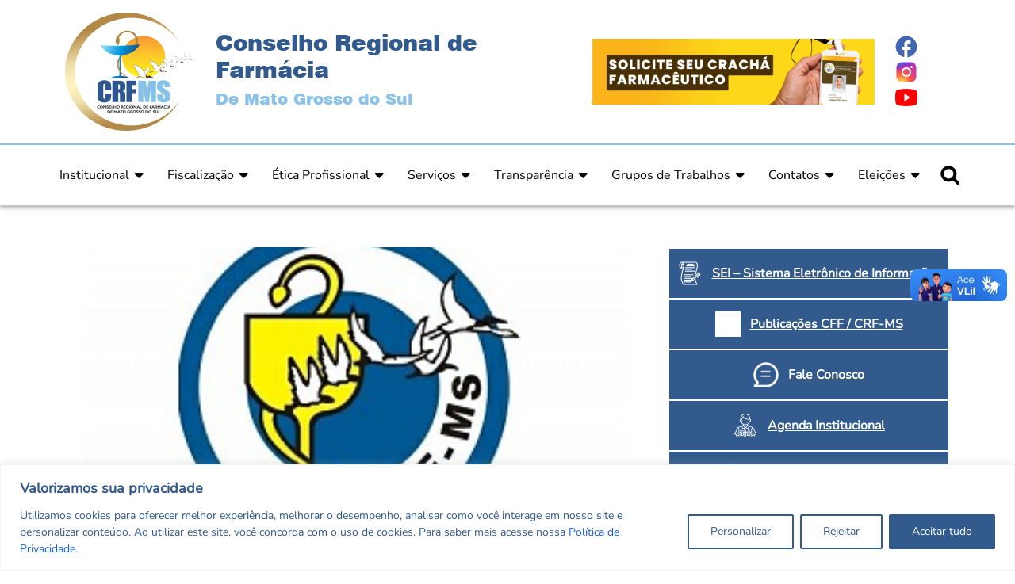

--- FILE ---
content_type: text/html; charset=UTF-8
request_url: https://crfms.org.br/queda-de-arvores-deixa-crf-ms-sem-luz/
body_size: 121207
content:
<!DOCTYPE html PUBLIC "-//W3C//DTD XHTML 1.0 Strict//EN" "http://www.w3.org/TR/xhtml1/DTD/xhtml1-strict.dtd">
<html xmlns="http://www.w3.org/1999/xhtml" lang="pt-BR" prefix="og: https://ogp.me/ns#">
<head>
  <meta charset="UTF-8">
  <meta http-equiv="X-UA-Compatible" content="IE=edge">
  <meta name="viewport" content="width=device-width, initial-scale=1">
  <meta name="robots" content="follow,all">
  <meta http-equiv="Content-Language" content="pt-br">
  <meta name="description" content="CRF-MS – Conselho Regional de Farmácia do Mato Grosso do Sul: regulamos, fiscalizamos e orientamos a prática farmacêutica, garantindo ética, segurança e qualidade nos serviços de saúde.">
  
  <link rel="shortcut icon" href="https://crfms.org.br/wp-content/themes/maiscode_crf/favicon.png" type="image/png">
  
  <link rel="preload" 
        as="style" 
        href="https://fonts.googleapis.com/css?family=Open+Sans:400,300,300italic,400italic,600,600italic,700,700italic,800,800italic" 
        onload="this.onload=null;this.rel='stylesheet'">
  <noscript>
    <link rel="stylesheet" 
          href="https://fonts.googleapis.com/css?family=Open+Sans:400,300,300italic,400italic,600,600italic,700,700italic,800,800italic">
  </noscript>
  
  <link rel="preload" 
        as="style" 
        href="https://cdnjs.cloudflare.com/ajax/libs/font-awesome/6.3.0/css/all.min.css" 
        integrity="sha512-SzlrxWUlpfuzQ+pcUCosxcglQRNAq/DZjVsC0lE40xsADsfeQoEypE+enwcOiGjk/bSuGGKHEyjSoQ1zVisanQ==" 
        crossorigin="anonymous" 
        referrerpolicy="no-referrer" 
        onload="this.onload=null;this.rel='stylesheet'">
  <noscript>
    <link rel="stylesheet" 
          href="https://cdnjs.cloudflare.com/ajax/libs/font-awesome/6.3.0/css/all.min.css" 
          integrity="sha512-SzlrxWUlpfuzQ+pcUCosxcglQRNAq/DZjVsC0lE40xsADsfeQoEypE+enwcOiGjk/bSuGGKHEyjSoQ1zVisanQ==" 
          crossorigin="anonymous" 
          referrerpolicy="no-referrer">
  </noscript>
  
  <link rel="preload" 
        as="style" 
        href="https://cdnjs.cloudflare.com/ajax/libs/toastr.js/latest/css/toastr.min.css" 
        onload="this.onload=null;this.rel='stylesheet'">
  <noscript>
    <link rel="stylesheet" 
          href="https://cdnjs.cloudflare.com/ajax/libs/toastr.js/latest/css/toastr.min.css">
  </noscript>
  
  
<!-- Otimização para mecanismos de pesquisa pelo Rank Math - https://rankmath.com/ -->
<title>Queda de árvores deixa CRF/MS sem luz - Conselho Regional de Farmácia</title>
<meta name="description" content="A queda de árvores na rede elétrica na tarde desta segunda-feira deixou o CRF/MS sem luz. Todo atendimento foi prejudicado, inclusive as chamadas telefônicas"/>
<meta name="robots" content="follow, index, max-snippet:-1, max-video-preview:-1, max-image-preview:large"/>
<link rel="canonical" href="https://crfms.org.br/queda-de-arvores-deixa-crf-ms-sem-luz/" />
<meta property="og:locale" content="pt_BR" />
<meta property="og:type" content="article" />
<meta property="og:title" content="Queda de árvores deixa CRF/MS sem luz - Conselho Regional de Farmácia" />
<meta property="og:description" content="A queda de árvores na rede elétrica na tarde desta segunda-feira deixou o CRF/MS sem luz. Todo atendimento foi prejudicado, inclusive as chamadas telefônicas" />
<meta property="og:url" content="https://crfms.org.br/queda-de-arvores-deixa-crf-ms-sem-luz/" />
<meta property="og:site_name" content="Conselho Regional de Farmácia" />
<meta property="article:publisher" content="https://www.facebook.com/Crfms" />
<meta property="article:section" content="Notícias" />
<meta property="og:updated_time" content="2023-06-27T17:47:19-03:00" />
<meta property="fb:app_id" content="2431677676984057" />
<meta property="og:image" content="https://crfms.org.br/wp-content/uploads/2023/06/8258857352f93521ca60c4-79894351.jpg" />
<meta property="og:image:secure_url" content="https://crfms.org.br/wp-content/uploads/2023/06/8258857352f93521ca60c4-79894351.jpg" />
<meta property="og:image:width" content="300" />
<meta property="og:image:height" content="225" />
<meta property="og:image:alt" content="Queda de árvores deixa CRF/MS sem luz" />
<meta property="og:image:type" content="image/jpeg" />
<meta property="article:published_time" content="2014-02-10T16:00:00-02:00" />
<meta property="article:modified_time" content="2023-06-27T17:47:19-03:00" />
<meta name="twitter:card" content="summary_large_image" />
<meta name="twitter:title" content="Queda de árvores deixa CRF/MS sem luz - Conselho Regional de Farmácia" />
<meta name="twitter:description" content="A queda de árvores na rede elétrica na tarde desta segunda-feira deixou o CRF/MS sem luz. Todo atendimento foi prejudicado, inclusive as chamadas telefônicas" />
<meta name="twitter:image" content="https://crfms.org.br/wp-content/uploads/2023/06/8258857352f93521ca60c4-79894351.jpg" />
<meta name="twitter:label1" content="Escrito por" />
<meta name="twitter:data1" content="CRF-MS" />
<meta name="twitter:label2" content="Tempo para leitura" />
<meta name="twitter:data2" content="Menos de um minuto" />
<script type="application/ld+json" class="rank-math-schema">{"@context":"https://schema.org","@graph":[{"@type":"Organization","@id":"https://crfms.org.br/#organization","name":"Conselho Regional de Farm\u00e1cia","url":"https://crfms.org.br","sameAs":["https://www.facebook.com/Crfms"],"logo":{"@type":"ImageObject","@id":"https://crfms.org.br/#logo","url":"https://crfms.org.br/wp-content/uploads/2023/03/logo-footer-email.png","contentUrl":"https://crfms.org.br/wp-content/uploads/2023/03/logo-footer-email.png","caption":"Conselho Regional de Farm\u00e1cia","inLanguage":"pt-BR","width":"144","height":"134"}},{"@type":"WebSite","@id":"https://crfms.org.br/#website","url":"https://crfms.org.br","name":"Conselho Regional de Farm\u00e1cia","alternateName":"CRFMS","publisher":{"@id":"https://crfms.org.br/#organization"},"inLanguage":"pt-BR"},{"@type":"ImageObject","@id":"https://crfms.org.br/wp-content/uploads/2023/06/8258857352f93521ca60c4-79894351.jpg","url":"https://crfms.org.br/wp-content/uploads/2023/06/8258857352f93521ca60c4-79894351.jpg","width":"300","height":"225","inLanguage":"pt-BR"},{"@type":"WebPage","@id":"https://crfms.org.br/queda-de-arvores-deixa-crf-ms-sem-luz/#webpage","url":"https://crfms.org.br/queda-de-arvores-deixa-crf-ms-sem-luz/","name":"Queda de \u00e1rvores deixa CRF/MS sem luz - Conselho Regional de Farm\u00e1cia","datePublished":"2014-02-10T16:00:00-02:00","dateModified":"2023-06-27T17:47:19-03:00","isPartOf":{"@id":"https://crfms.org.br/#website"},"primaryImageOfPage":{"@id":"https://crfms.org.br/wp-content/uploads/2023/06/8258857352f93521ca60c4-79894351.jpg"},"inLanguage":"pt-BR"},{"@type":"Person","@id":"https://crfms.org.br/author/maiscode/","name":"CRF-MS","url":"https://crfms.org.br/author/maiscode/","image":{"@type":"ImageObject","@id":"https://secure.gravatar.com/avatar/c0e293a51e83d62c5b70c45f15d5e41295d0d34b790fd7cb26f1824c47aac42d?s=96&amp;d=mm&amp;r=g","url":"https://secure.gravatar.com/avatar/c0e293a51e83d62c5b70c45f15d5e41295d0d34b790fd7cb26f1824c47aac42d?s=96&amp;d=mm&amp;r=g","caption":"CRF-MS","inLanguage":"pt-BR"},"sameAs":["https://crfms.org.br"],"worksFor":{"@id":"https://crfms.org.br/#organization"}},{"@type":"BlogPosting","headline":"Queda de \u00e1rvores deixa CRF/MS sem luz - Conselho Regional de Farm\u00e1cia","datePublished":"2014-02-10T16:00:00-02:00","dateModified":"2023-06-27T17:47:19-03:00","articleSection":"Not\u00edcias","author":{"@id":"https://crfms.org.br/author/maiscode/","name":"CRF-MS"},"publisher":{"@id":"https://crfms.org.br/#organization"},"description":"A queda de \u00e1rvores na rede el\u00e9trica na tarde desta segunda-feira deixou o CRF/MS sem luz. Todo atendimento foi prejudicado, inclusive as chamadas telef\u00f4nicas","name":"Queda de \u00e1rvores deixa CRF/MS sem luz - Conselho Regional de Farm\u00e1cia","@id":"https://crfms.org.br/queda-de-arvores-deixa-crf-ms-sem-luz/#richSnippet","isPartOf":{"@id":"https://crfms.org.br/queda-de-arvores-deixa-crf-ms-sem-luz/#webpage"},"image":{"@id":"https://crfms.org.br/wp-content/uploads/2023/06/8258857352f93521ca60c4-79894351.jpg"},"inLanguage":"pt-BR","mainEntityOfPage":{"@id":"https://crfms.org.br/queda-de-arvores-deixa-crf-ms-sem-luz/#webpage"}}]}</script>
<!-- /Plugin de SEO Rank Math para WordPress -->

<link rel='dns-prefetch' href='//maps.googleapis.com' />
<link rel="alternate" type="application/rss+xml" title="Feed de comentários para Conselho Regional de Farmácia &raquo; Queda de árvores deixa CRF/MS sem luz" href="https://crfms.org.br/queda-de-arvores-deixa-crf-ms-sem-luz/feed/" />
<link rel="alternate" title="oEmbed (JSON)" type="application/json+oembed" href="https://crfms.org.br/wp-json/oembed/1.0/embed?url=https%3A%2F%2Fcrfms.org.br%2Fqueda-de-arvores-deixa-crf-ms-sem-luz%2F" />
<link rel="alternate" title="oEmbed (XML)" type="text/xml+oembed" href="https://crfms.org.br/wp-json/oembed/1.0/embed?url=https%3A%2F%2Fcrfms.org.br%2Fqueda-de-arvores-deixa-crf-ms-sem-luz%2F&#038;format=xml" />
<style id='wp-img-auto-sizes-contain-inline-css' type='text/css'>
img:is([sizes=auto i],[sizes^="auto," i]){contain-intrinsic-size:3000px 1500px}
/*# sourceURL=wp-img-auto-sizes-contain-inline-css */
</style>

<link rel='stylesheet' id='font-awesome-5-all-css' href='https://crfms.org.br/wp-content/plugins/elementor/assets/lib/font-awesome/css/all.min.css?ver=3.34.2' type='text/css' media='all' />
<link rel='stylesheet' id='font-awesome-4-shim-css' href='https://crfms.org.br/wp-content/plugins/elementor/assets/lib/font-awesome/css/v4-shims.min.css?ver=3.34.2' type='text/css' media='all' />
<style id='wp-emoji-styles-inline-css' type='text/css'>

	img.wp-smiley, img.emoji {
		display: inline !important;
		border: none !important;
		box-shadow: none !important;
		height: 1em !important;
		width: 1em !important;
		margin: 0 0.07em !important;
		vertical-align: -0.1em !important;
		background: none !important;
		padding: 0 !important;
	}
/*# sourceURL=wp-emoji-styles-inline-css */
</style>
<link rel='stylesheet' id='wp-block-library-css' href='https://crfms.org.br/wp-includes/css/dist/block-library/style.min.css?ver=6.9' type='text/css' media='all' />
<style id='classic-theme-styles-inline-css' type='text/css'>
/*! This file is auto-generated */
.wp-block-button__link{color:#fff;background-color:#32373c;border-radius:9999px;box-shadow:none;text-decoration:none;padding:calc(.667em + 2px) calc(1.333em + 2px);font-size:1.125em}.wp-block-file__button{background:#32373c;color:#fff;text-decoration:none}
/*# sourceURL=/wp-includes/css/classic-themes.min.css */
</style>
<style id='global-styles-inline-css' type='text/css'>
:root{--wp--preset--aspect-ratio--square: 1;--wp--preset--aspect-ratio--4-3: 4/3;--wp--preset--aspect-ratio--3-4: 3/4;--wp--preset--aspect-ratio--3-2: 3/2;--wp--preset--aspect-ratio--2-3: 2/3;--wp--preset--aspect-ratio--16-9: 16/9;--wp--preset--aspect-ratio--9-16: 9/16;--wp--preset--color--black: #000000;--wp--preset--color--cyan-bluish-gray: #abb8c3;--wp--preset--color--white: #ffffff;--wp--preset--color--pale-pink: #f78da7;--wp--preset--color--vivid-red: #cf2e2e;--wp--preset--color--luminous-vivid-orange: #ff6900;--wp--preset--color--luminous-vivid-amber: #fcb900;--wp--preset--color--light-green-cyan: #7bdcb5;--wp--preset--color--vivid-green-cyan: #00d084;--wp--preset--color--pale-cyan-blue: #8ed1fc;--wp--preset--color--vivid-cyan-blue: #0693e3;--wp--preset--color--vivid-purple: #9b51e0;--wp--preset--gradient--vivid-cyan-blue-to-vivid-purple: linear-gradient(135deg,rgb(6,147,227) 0%,rgb(155,81,224) 100%);--wp--preset--gradient--light-green-cyan-to-vivid-green-cyan: linear-gradient(135deg,rgb(122,220,180) 0%,rgb(0,208,130) 100%);--wp--preset--gradient--luminous-vivid-amber-to-luminous-vivid-orange: linear-gradient(135deg,rgb(252,185,0) 0%,rgb(255,105,0) 100%);--wp--preset--gradient--luminous-vivid-orange-to-vivid-red: linear-gradient(135deg,rgb(255,105,0) 0%,rgb(207,46,46) 100%);--wp--preset--gradient--very-light-gray-to-cyan-bluish-gray: linear-gradient(135deg,rgb(238,238,238) 0%,rgb(169,184,195) 100%);--wp--preset--gradient--cool-to-warm-spectrum: linear-gradient(135deg,rgb(74,234,220) 0%,rgb(151,120,209) 20%,rgb(207,42,186) 40%,rgb(238,44,130) 60%,rgb(251,105,98) 80%,rgb(254,248,76) 100%);--wp--preset--gradient--blush-light-purple: linear-gradient(135deg,rgb(255,206,236) 0%,rgb(152,150,240) 100%);--wp--preset--gradient--blush-bordeaux: linear-gradient(135deg,rgb(254,205,165) 0%,rgb(254,45,45) 50%,rgb(107,0,62) 100%);--wp--preset--gradient--luminous-dusk: linear-gradient(135deg,rgb(255,203,112) 0%,rgb(199,81,192) 50%,rgb(65,88,208) 100%);--wp--preset--gradient--pale-ocean: linear-gradient(135deg,rgb(255,245,203) 0%,rgb(182,227,212) 50%,rgb(51,167,181) 100%);--wp--preset--gradient--electric-grass: linear-gradient(135deg,rgb(202,248,128) 0%,rgb(113,206,126) 100%);--wp--preset--gradient--midnight: linear-gradient(135deg,rgb(2,3,129) 0%,rgb(40,116,252) 100%);--wp--preset--font-size--small: 13px;--wp--preset--font-size--medium: 20px;--wp--preset--font-size--large: 36px;--wp--preset--font-size--x-large: 42px;--wp--preset--spacing--20: 0.44rem;--wp--preset--spacing--30: 0.67rem;--wp--preset--spacing--40: 1rem;--wp--preset--spacing--50: 1.5rem;--wp--preset--spacing--60: 2.25rem;--wp--preset--spacing--70: 3.38rem;--wp--preset--spacing--80: 5.06rem;--wp--preset--shadow--natural: 6px 6px 9px rgba(0, 0, 0, 0.2);--wp--preset--shadow--deep: 12px 12px 50px rgba(0, 0, 0, 0.4);--wp--preset--shadow--sharp: 6px 6px 0px rgba(0, 0, 0, 0.2);--wp--preset--shadow--outlined: 6px 6px 0px -3px rgb(255, 255, 255), 6px 6px rgb(0, 0, 0);--wp--preset--shadow--crisp: 6px 6px 0px rgb(0, 0, 0);}:where(.is-layout-flex){gap: 0.5em;}:where(.is-layout-grid){gap: 0.5em;}body .is-layout-flex{display: flex;}.is-layout-flex{flex-wrap: wrap;align-items: center;}.is-layout-flex > :is(*, div){margin: 0;}body .is-layout-grid{display: grid;}.is-layout-grid > :is(*, div){margin: 0;}:where(.wp-block-columns.is-layout-flex){gap: 2em;}:where(.wp-block-columns.is-layout-grid){gap: 2em;}:where(.wp-block-post-template.is-layout-flex){gap: 1.25em;}:where(.wp-block-post-template.is-layout-grid){gap: 1.25em;}.has-black-color{color: var(--wp--preset--color--black) !important;}.has-cyan-bluish-gray-color{color: var(--wp--preset--color--cyan-bluish-gray) !important;}.has-white-color{color: var(--wp--preset--color--white) !important;}.has-pale-pink-color{color: var(--wp--preset--color--pale-pink) !important;}.has-vivid-red-color{color: var(--wp--preset--color--vivid-red) !important;}.has-luminous-vivid-orange-color{color: var(--wp--preset--color--luminous-vivid-orange) !important;}.has-luminous-vivid-amber-color{color: var(--wp--preset--color--luminous-vivid-amber) !important;}.has-light-green-cyan-color{color: var(--wp--preset--color--light-green-cyan) !important;}.has-vivid-green-cyan-color{color: var(--wp--preset--color--vivid-green-cyan) !important;}.has-pale-cyan-blue-color{color: var(--wp--preset--color--pale-cyan-blue) !important;}.has-vivid-cyan-blue-color{color: var(--wp--preset--color--vivid-cyan-blue) !important;}.has-vivid-purple-color{color: var(--wp--preset--color--vivid-purple) !important;}.has-black-background-color{background-color: var(--wp--preset--color--black) !important;}.has-cyan-bluish-gray-background-color{background-color: var(--wp--preset--color--cyan-bluish-gray) !important;}.has-white-background-color{background-color: var(--wp--preset--color--white) !important;}.has-pale-pink-background-color{background-color: var(--wp--preset--color--pale-pink) !important;}.has-vivid-red-background-color{background-color: var(--wp--preset--color--vivid-red) !important;}.has-luminous-vivid-orange-background-color{background-color: var(--wp--preset--color--luminous-vivid-orange) !important;}.has-luminous-vivid-amber-background-color{background-color: var(--wp--preset--color--luminous-vivid-amber) !important;}.has-light-green-cyan-background-color{background-color: var(--wp--preset--color--light-green-cyan) !important;}.has-vivid-green-cyan-background-color{background-color: var(--wp--preset--color--vivid-green-cyan) !important;}.has-pale-cyan-blue-background-color{background-color: var(--wp--preset--color--pale-cyan-blue) !important;}.has-vivid-cyan-blue-background-color{background-color: var(--wp--preset--color--vivid-cyan-blue) !important;}.has-vivid-purple-background-color{background-color: var(--wp--preset--color--vivid-purple) !important;}.has-black-border-color{border-color: var(--wp--preset--color--black) !important;}.has-cyan-bluish-gray-border-color{border-color: var(--wp--preset--color--cyan-bluish-gray) !important;}.has-white-border-color{border-color: var(--wp--preset--color--white) !important;}.has-pale-pink-border-color{border-color: var(--wp--preset--color--pale-pink) !important;}.has-vivid-red-border-color{border-color: var(--wp--preset--color--vivid-red) !important;}.has-luminous-vivid-orange-border-color{border-color: var(--wp--preset--color--luminous-vivid-orange) !important;}.has-luminous-vivid-amber-border-color{border-color: var(--wp--preset--color--luminous-vivid-amber) !important;}.has-light-green-cyan-border-color{border-color: var(--wp--preset--color--light-green-cyan) !important;}.has-vivid-green-cyan-border-color{border-color: var(--wp--preset--color--vivid-green-cyan) !important;}.has-pale-cyan-blue-border-color{border-color: var(--wp--preset--color--pale-cyan-blue) !important;}.has-vivid-cyan-blue-border-color{border-color: var(--wp--preset--color--vivid-cyan-blue) !important;}.has-vivid-purple-border-color{border-color: var(--wp--preset--color--vivid-purple) !important;}.has-vivid-cyan-blue-to-vivid-purple-gradient-background{background: var(--wp--preset--gradient--vivid-cyan-blue-to-vivid-purple) !important;}.has-light-green-cyan-to-vivid-green-cyan-gradient-background{background: var(--wp--preset--gradient--light-green-cyan-to-vivid-green-cyan) !important;}.has-luminous-vivid-amber-to-luminous-vivid-orange-gradient-background{background: var(--wp--preset--gradient--luminous-vivid-amber-to-luminous-vivid-orange) !important;}.has-luminous-vivid-orange-to-vivid-red-gradient-background{background: var(--wp--preset--gradient--luminous-vivid-orange-to-vivid-red) !important;}.has-very-light-gray-to-cyan-bluish-gray-gradient-background{background: var(--wp--preset--gradient--very-light-gray-to-cyan-bluish-gray) !important;}.has-cool-to-warm-spectrum-gradient-background{background: var(--wp--preset--gradient--cool-to-warm-spectrum) !important;}.has-blush-light-purple-gradient-background{background: var(--wp--preset--gradient--blush-light-purple) !important;}.has-blush-bordeaux-gradient-background{background: var(--wp--preset--gradient--blush-bordeaux) !important;}.has-luminous-dusk-gradient-background{background: var(--wp--preset--gradient--luminous-dusk) !important;}.has-pale-ocean-gradient-background{background: var(--wp--preset--gradient--pale-ocean) !important;}.has-electric-grass-gradient-background{background: var(--wp--preset--gradient--electric-grass) !important;}.has-midnight-gradient-background{background: var(--wp--preset--gradient--midnight) !important;}.has-small-font-size{font-size: var(--wp--preset--font-size--small) !important;}.has-medium-font-size{font-size: var(--wp--preset--font-size--medium) !important;}.has-large-font-size{font-size: var(--wp--preset--font-size--large) !important;}.has-x-large-font-size{font-size: var(--wp--preset--font-size--x-large) !important;}
:where(.wp-block-post-template.is-layout-flex){gap: 1.25em;}:where(.wp-block-post-template.is-layout-grid){gap: 1.25em;}
:where(.wp-block-term-template.is-layout-flex){gap: 1.25em;}:where(.wp-block-term-template.is-layout-grid){gap: 1.25em;}
:where(.wp-block-columns.is-layout-flex){gap: 2em;}:where(.wp-block-columns.is-layout-grid){gap: 2em;}
:root :where(.wp-block-pullquote){font-size: 1.5em;line-height: 1.6;}
/*# sourceURL=global-styles-inline-css */
</style>
<link rel='stylesheet' id='contact-form-7-css' href='https://crfms.org.br/wp-content/plugins/contact-form-7/includes/css/styles.css?ver=6.1.4' type='text/css' media='all' />
<style id='contact-form-7-inline-css' type='text/css'>
.wpcf7 .wpcf7-recaptcha iframe {margin-bottom: 0;}.wpcf7 .wpcf7-recaptcha[data-align="center"] > div {margin: 0 auto;}.wpcf7 .wpcf7-recaptcha[data-align="right"] > div {margin: 0 0 0 auto;}
/*# sourceURL=contact-form-7-inline-css */
</style>
<link rel='stylesheet' id='cute-alert-css' href='https://crfms.org.br/wp-content/plugins/metform/public/assets/lib/cute-alert/style.css?ver=4.0.1' type='text/css' media='all' />
<link rel='stylesheet' id='text-editor-style-css' href='https://crfms.org.br/wp-content/plugins/metform/public/assets/css/text-editor.css?ver=4.0.1' type='text/css' media='all' />
<link rel='stylesheet' id='bootStrapStyle-css' href='https://crfms.org.br/wp-content/themes/maiscode_crf/css/bootstrap.concat.min.css?ver=1.0.0' type='text/css' media='all' />
<link rel='stylesheet' id='slickSlider-css' href='https://crfms.org.br/wp-content/themes/maiscode_crf/slick/slick-slider.concat.min.css?ver=1.0.0' type='text/css' media='all' />
<link rel='stylesheet' id='mainStyle-css' href='https://crfms.org.br/wp-content/themes/maiscode_crf/css/stylesheet.concat.min.css?ver=1.0.0' type='text/css' media='all' />
<link rel='stylesheet' id='auxlStyle-css' href='https://crfms.org.br/wp-content/themes/maiscode_crf/css/mc-estilo.concat.min.css?ver=1.0.0' type='text/css' media='all' />
<link rel='stylesheet' id='devBruna-css' href='https://crfms.org.br/wp-content/themes/maiscode_crf/dev/dev-bruna.concat.min.css?ver=1.0.0' type='text/css' media='all' />
<link rel='stylesheet' id='devVitoria-css' href='https://crfms.org.br/wp-content/themes/maiscode_crf/dev/dev-vitoria.concat.min.css?ver=1.0.0' type='text/css' media='all' />
<link rel='stylesheet' id='ekit-widget-styles-css' href='https://crfms.org.br/wp-content/plugins/elementskit-lite/widgets/init/assets/css/widget-styles.css?ver=3.7.8' type='text/css' media='all' />
<link rel='stylesheet' id='ekit-responsive-css' href='https://crfms.org.br/wp-content/plugins/elementskit-lite/widgets/init/assets/css/responsive.css?ver=3.7.8' type='text/css' media='all' />
<script type="text/javascript" id="cookie-law-info-js-extra">
/* <![CDATA[ */
var _ckyConfig = {"_ipData":[],"_assetsURL":"https://crfms.org.br/wp-content/plugins/cookie-law-info/lite/frontend/images/","_publicURL":"https://crfms.org.br","_expiry":"365","_categories":[{"name":"Necess\u00e1rio","slug":"necessary","isNecessary":true,"ccpaDoNotSell":true,"cookies":[],"active":true,"defaultConsent":{"gdpr":true,"ccpa":true}},{"name":"Funcional","slug":"functional","isNecessary":false,"ccpaDoNotSell":true,"cookies":[],"active":true,"defaultConsent":{"gdpr":false,"ccpa":false}},{"name":"Anal\u00edticos","slug":"analytics","isNecessary":false,"ccpaDoNotSell":true,"cookies":[],"active":true,"defaultConsent":{"gdpr":false,"ccpa":false}},{"name":"Desempenho","slug":"performance","isNecessary":false,"ccpaDoNotSell":true,"cookies":[],"active":true,"defaultConsent":{"gdpr":false,"ccpa":false}},{"name":"An\u00fancio","slug":"advertisement","isNecessary":false,"ccpaDoNotSell":true,"cookies":[],"active":true,"defaultConsent":{"gdpr":false,"ccpa":false}}],"_activeLaw":"gdpr","_rootDomain":"","_block":"1","_showBanner":"1","_bannerConfig":{"settings":{"type":"banner","preferenceCenterType":"popup","position":"bottom","applicableLaw":"gdpr"},"behaviours":{"reloadBannerOnAccept":false,"loadAnalyticsByDefault":false,"animations":{"onLoad":"animate","onHide":"sticky"}},"config":{"revisitConsent":{"status":true,"tag":"revisit-consent","position":"bottom-left","meta":{"url":"#"},"styles":{"background-color":"#325A8C"},"elements":{"title":{"type":"text","tag":"revisit-consent-title","status":true,"styles":{"color":"#0056a7"}}}},"preferenceCenter":{"toggle":{"status":true,"tag":"detail-category-toggle","type":"toggle","states":{"active":{"styles":{"background-color":"#1863DC"}},"inactive":{"styles":{"background-color":"#D0D5D2"}}}}},"categoryPreview":{"status":false,"toggle":{"status":true,"tag":"detail-category-preview-toggle","type":"toggle","states":{"active":{"styles":{"background-color":"#1863DC"}},"inactive":{"styles":{"background-color":"#D0D5D2"}}}}},"videoPlaceholder":{"status":true,"styles":{"background-color":"#325A8C","border-color":"#325A8C","color":"#ffffff"}},"readMore":{"status":false,"tag":"readmore-button","type":"link","meta":{"noFollow":true,"newTab":true},"styles":{"color":"#325A8C","background-color":"transparent","border-color":"transparent"}},"showMore":{"status":true,"tag":"show-desc-button","type":"button","styles":{"color":"#1863DC"}},"showLess":{"status":true,"tag":"hide-desc-button","type":"button","styles":{"color":"#1863DC"}},"alwaysActive":{"status":true,"tag":"always-active","styles":{"color":"#008000"}},"manualLinks":{"status":true,"tag":"manual-links","type":"link","styles":{"color":"#1863DC"}},"auditTable":{"status":true},"optOption":{"status":true,"toggle":{"status":true,"tag":"optout-option-toggle","type":"toggle","states":{"active":{"styles":{"background-color":"#1863dc"}},"inactive":{"styles":{"background-color":"#FFFFFF"}}}}}}},"_version":"3.3.9.1","_logConsent":"1","_tags":[{"tag":"accept-button","styles":{"color":"#FFFFFF","background-color":"#325A8C","border-color":"#325A8C"}},{"tag":"reject-button","styles":{"color":"#325A8C","background-color":"transparent","border-color":"#325A8C"}},{"tag":"settings-button","styles":{"color":"#325A8C","background-color":"transparent","border-color":"#325A8C"}},{"tag":"readmore-button","styles":{"color":"#325A8C","background-color":"transparent","border-color":"transparent"}},{"tag":"donotsell-button","styles":{"color":"#1863dc","background-color":"transparent","border-color":"transparent"}},{"tag":"show-desc-button","styles":{"color":"#1863DC"}},{"tag":"hide-desc-button","styles":{"color":"#1863DC"}},{"tag":"cky-always-active","styles":[]},{"tag":"cky-link","styles":[]},{"tag":"accept-button","styles":{"color":"#FFFFFF","background-color":"#325A8C","border-color":"#325A8C"}},{"tag":"revisit-consent","styles":{"background-color":"#325A8C"}}],"_shortCodes":[{"key":"cky_readmore","content":"\u003Ca href=\"#\" class=\"cky-policy\" aria-label=\"Pol\u00edtica de Cookies\" target=\"_blank\" rel=\"noopener\" data-cky-tag=\"readmore-button\"\u003EPol\u00edtica de Cookies\u003C/a\u003E","tag":"readmore-button","status":false,"attributes":{"rel":"nofollow","target":"_blank"}},{"key":"cky_show_desc","content":"\u003Cbutton class=\"cky-show-desc-btn\" data-cky-tag=\"show-desc-button\" aria-label=\"Mostrar mais\"\u003EMostrar mais\u003C/button\u003E","tag":"show-desc-button","status":true,"attributes":[]},{"key":"cky_hide_desc","content":"\u003Cbutton class=\"cky-show-desc-btn\" data-cky-tag=\"hide-desc-button\" aria-label=\"Mostrar menos\"\u003EMostrar menos\u003C/button\u003E","tag":"hide-desc-button","status":true,"attributes":[]},{"key":"cky_optout_show_desc","content":"[cky_optout_show_desc]","tag":"optout-show-desc-button","status":true,"attributes":[]},{"key":"cky_optout_hide_desc","content":"[cky_optout_hide_desc]","tag":"optout-hide-desc-button","status":true,"attributes":[]},{"key":"cky_category_toggle_label","content":"[cky_{{status}}_category_label] [cky_preference_{{category_slug}}_title]","tag":"","status":true,"attributes":[]},{"key":"cky_enable_category_label","content":"Habilitar","tag":"","status":true,"attributes":[]},{"key":"cky_disable_category_label","content":"Desabilitar","tag":"","status":true,"attributes":[]},{"key":"cky_video_placeholder","content":"\u003Cdiv class=\"video-placeholder-normal\" data-cky-tag=\"video-placeholder\" id=\"[UNIQUEID]\"\u003E\u003Cp class=\"video-placeholder-text-normal\" data-cky-tag=\"placeholder-title\"\u003EPor favor, aceite o consentimento do cookie\u003C/p\u003E\u003C/div\u003E","tag":"","status":true,"attributes":[]},{"key":"cky_enable_optout_label","content":"Habilitar","tag":"","status":true,"attributes":[]},{"key":"cky_disable_optout_label","content":"Desabilitar","tag":"","status":true,"attributes":[]},{"key":"cky_optout_toggle_label","content":"[cky_{{status}}_optout_label] [cky_optout_option_title]","tag":"","status":true,"attributes":[]},{"key":"cky_optout_option_title","content":"N\u00e3o venda ou compartilhe minhas informa\u00e7\u00f5es pessoais","tag":"","status":true,"attributes":[]},{"key":"cky_optout_close_label","content":"Fechar","tag":"","status":true,"attributes":[]},{"key":"cky_preference_close_label","content":"Fechar","tag":"","status":true,"attributes":[]}],"_rtl":"","_language":"pt-br","_providersToBlock":[]};
var _ckyStyles = {"css":".cky-overlay{background: #000000; opacity: 0.4; position: fixed; top: 0; left: 0; width: 100%; height: 100%; z-index: 99999999;}.cky-hide{display: none;}.cky-btn-revisit-wrapper{display: flex; align-items: center; justify-content: center; background: #0056a7; width: 45px; height: 45px; border-radius: 50%; position: fixed; z-index: 999999; cursor: pointer;}.cky-revisit-bottom-left{bottom: 15px; left: 15px;}.cky-revisit-bottom-right{bottom: 15px; right: 15px;}.cky-btn-revisit-wrapper .cky-btn-revisit{display: flex; align-items: center; justify-content: center; background: none; border: none; cursor: pointer; position: relative; margin: 0; padding: 0;}.cky-btn-revisit-wrapper .cky-btn-revisit img{max-width: fit-content; margin: 0; height: 30px; width: 30px;}.cky-revisit-bottom-left:hover::before{content: attr(data-tooltip); position: absolute; background: #4e4b66; color: #ffffff; left: calc(100% + 7px); font-size: 12px; line-height: 16px; width: max-content; padding: 4px 8px; border-radius: 4px;}.cky-revisit-bottom-left:hover::after{position: absolute; content: \"\"; border: 5px solid transparent; left: calc(100% + 2px); border-left-width: 0; border-right-color: #4e4b66;}.cky-revisit-bottom-right:hover::before{content: attr(data-tooltip); position: absolute; background: #4e4b66; color: #ffffff; right: calc(100% + 7px); font-size: 12px; line-height: 16px; width: max-content; padding: 4px 8px; border-radius: 4px;}.cky-revisit-bottom-right:hover::after{position: absolute; content: \"\"; border: 5px solid transparent; right: calc(100% + 2px); border-right-width: 0; border-left-color: #4e4b66;}.cky-revisit-hide{display: none;}.cky-consent-container{position: fixed; width: 100%; box-sizing: border-box; z-index: 9999999;}.cky-consent-container .cky-consent-bar{background: #ffffff; border: 1px solid; padding: 16.5px 24px; box-shadow: 0 -1px 10px 0 #acabab4d;}.cky-banner-bottom{bottom: 0; left: 0;}.cky-banner-top{top: 0; left: 0;}.cky-custom-brand-logo-wrapper .cky-custom-brand-logo{width: 100px; height: auto; margin: 0 0 12px 0;}.cky-notice .cky-title{color: #212121; font-weight: 700; font-size: 18px; line-height: 24px; margin: 0 0 12px 0;}.cky-notice-group{display: flex; justify-content: space-between; align-items: center; font-size: 14px; line-height: 24px; font-weight: 400;}.cky-notice-des *,.cky-preference-content-wrapper *,.cky-accordion-header-des *,.cky-gpc-wrapper .cky-gpc-desc *{font-size: 14px;}.cky-notice-des{color: #212121; font-size: 14px; line-height: 24px; font-weight: 400;}.cky-notice-des img{height: 25px; width: 25px;}.cky-consent-bar .cky-notice-des p,.cky-gpc-wrapper .cky-gpc-desc p,.cky-preference-body-wrapper .cky-preference-content-wrapper p,.cky-accordion-header-wrapper .cky-accordion-header-des p,.cky-cookie-des-table li div:last-child p{color: inherit; margin-top: 0; overflow-wrap: break-word;}.cky-notice-des P:last-child,.cky-preference-content-wrapper p:last-child,.cky-cookie-des-table li div:last-child p:last-child,.cky-gpc-wrapper .cky-gpc-desc p:last-child{margin-bottom: 0;}.cky-notice-des a.cky-policy,.cky-notice-des button.cky-policy{font-size: 14px; color: #1863dc; white-space: nowrap; cursor: pointer; background: transparent; border: 1px solid; text-decoration: underline;}.cky-notice-des button.cky-policy{padding: 0;}.cky-notice-des a.cky-policy:focus-visible,.cky-notice-des button.cky-policy:focus-visible,.cky-preference-content-wrapper .cky-show-desc-btn:focus-visible,.cky-accordion-header .cky-accordion-btn:focus-visible,.cky-preference-header .cky-btn-close:focus-visible,.cky-switch input[type=\"checkbox\"]:focus-visible,.cky-footer-wrapper a:focus-visible,.cky-btn:focus-visible{outline: 2px solid #1863dc; outline-offset: 2px;}.cky-btn:focus:not(:focus-visible),.cky-accordion-header .cky-accordion-btn:focus:not(:focus-visible),.cky-preference-content-wrapper .cky-show-desc-btn:focus:not(:focus-visible),.cky-btn-revisit-wrapper .cky-btn-revisit:focus:not(:focus-visible),.cky-preference-header .cky-btn-close:focus:not(:focus-visible),.cky-consent-bar .cky-banner-btn-close:focus:not(:focus-visible){outline: 0;}button.cky-show-desc-btn:not(:hover):not(:active){color: #1863dc; background: transparent;}button.cky-accordion-btn:not(:hover):not(:active),button.cky-banner-btn-close:not(:hover):not(:active),button.cky-btn-close:not(:hover):not(:active),button.cky-btn-revisit:not(:hover):not(:active){background: transparent;}.cky-consent-bar button:hover,.cky-modal.cky-modal-open button:hover,.cky-consent-bar button:focus,.cky-modal.cky-modal-open button:focus{text-decoration: none;}.cky-notice-btn-wrapper{display: flex; justify-content: center; align-items: center; margin-left: 15px;}.cky-notice-btn-wrapper .cky-btn{text-shadow: none; box-shadow: none;}.cky-btn{font-size: 14px; font-family: inherit; line-height: 24px; padding: 8px 27px; font-weight: 500; margin: 0 8px 0 0; border-radius: 2px; white-space: nowrap; cursor: pointer; text-align: center; text-transform: none; min-height: 0;}.cky-btn:hover{opacity: 0.8;}.cky-btn-customize{color: #1863dc; background: transparent; border: 2px solid #1863dc;}.cky-btn-reject{color: #1863dc; background: transparent; border: 2px solid #1863dc;}.cky-btn-accept{background: #1863dc; color: #ffffff; border: 2px solid #1863dc;}.cky-btn:last-child{margin-right: 0;}@media (max-width: 768px){.cky-notice-group{display: block;}.cky-notice-btn-wrapper{margin-left: 0;}.cky-notice-btn-wrapper .cky-btn{flex: auto; max-width: 100%; margin-top: 10px; white-space: unset;}}@media (max-width: 576px){.cky-notice-btn-wrapper{flex-direction: column;}.cky-custom-brand-logo-wrapper, .cky-notice .cky-title, .cky-notice-des, .cky-notice-btn-wrapper{padding: 0 28px;}.cky-consent-container .cky-consent-bar{padding: 16.5px 0;}.cky-notice-des{max-height: 40vh; overflow-y: scroll;}.cky-notice-btn-wrapper .cky-btn{width: 100%; padding: 8px; margin-right: 0;}.cky-notice-btn-wrapper .cky-btn-accept{order: 1;}.cky-notice-btn-wrapper .cky-btn-reject{order: 3;}.cky-notice-btn-wrapper .cky-btn-customize{order: 2;}}@media (max-width: 425px){.cky-custom-brand-logo-wrapper, .cky-notice .cky-title, .cky-notice-des, .cky-notice-btn-wrapper{padding: 0 24px;}.cky-notice-btn-wrapper{flex-direction: column;}.cky-btn{width: 100%; margin: 10px 0 0 0;}.cky-notice-btn-wrapper .cky-btn-customize{order: 2;}.cky-notice-btn-wrapper .cky-btn-reject{order: 3;}.cky-notice-btn-wrapper .cky-btn-accept{order: 1; margin-top: 16px;}}@media (max-width: 352px){.cky-notice .cky-title{font-size: 16px;}.cky-notice-des *{font-size: 12px;}.cky-notice-des, .cky-btn{font-size: 12px;}}.cky-modal.cky-modal-open{display: flex; visibility: visible; -webkit-transform: translate(-50%, -50%); -moz-transform: translate(-50%, -50%); -ms-transform: translate(-50%, -50%); -o-transform: translate(-50%, -50%); transform: translate(-50%, -50%); top: 50%; left: 50%; transition: all 1s ease;}.cky-modal{box-shadow: 0 32px 68px rgba(0, 0, 0, 0.3); margin: 0 auto; position: fixed; max-width: 100%; background: #ffffff; top: 50%; box-sizing: border-box; border-radius: 6px; z-index: 999999999; color: #212121; -webkit-transform: translate(-50%, 100%); -moz-transform: translate(-50%, 100%); -ms-transform: translate(-50%, 100%); -o-transform: translate(-50%, 100%); transform: translate(-50%, 100%); visibility: hidden; transition: all 0s ease;}.cky-preference-center{max-height: 79vh; overflow: hidden; width: 845px; overflow: hidden; flex: 1 1 0; display: flex; flex-direction: column; border-radius: 6px;}.cky-preference-header{display: flex; align-items: center; justify-content: space-between; padding: 22px 24px; border-bottom: 1px solid;}.cky-preference-header .cky-preference-title{font-size: 18px; font-weight: 700; line-height: 24px;}.cky-preference-header .cky-btn-close{margin: 0; cursor: pointer; vertical-align: middle; padding: 0; background: none; border: none; width: auto; height: auto; min-height: 0; line-height: 0; text-shadow: none; box-shadow: none;}.cky-preference-header .cky-btn-close img{margin: 0; height: 10px; width: 10px;}.cky-preference-body-wrapper{padding: 0 24px; flex: 1; overflow: auto; box-sizing: border-box;}.cky-preference-content-wrapper,.cky-gpc-wrapper .cky-gpc-desc{font-size: 14px; line-height: 24px; font-weight: 400; padding: 12px 0;}.cky-preference-content-wrapper{border-bottom: 1px solid;}.cky-preference-content-wrapper img{height: 25px; width: 25px;}.cky-preference-content-wrapper .cky-show-desc-btn{font-size: 14px; font-family: inherit; color: #1863dc; text-decoration: none; line-height: 24px; padding: 0; margin: 0; white-space: nowrap; cursor: pointer; background: transparent; border-color: transparent; text-transform: none; min-height: 0; text-shadow: none; box-shadow: none;}.cky-accordion-wrapper{margin-bottom: 10px;}.cky-accordion{border-bottom: 1px solid;}.cky-accordion:last-child{border-bottom: none;}.cky-accordion .cky-accordion-item{display: flex; margin-top: 10px;}.cky-accordion .cky-accordion-body{display: none;}.cky-accordion.cky-accordion-active .cky-accordion-body{display: block; padding: 0 22px; margin-bottom: 16px;}.cky-accordion-header-wrapper{cursor: pointer; width: 100%;}.cky-accordion-item .cky-accordion-header{display: flex; justify-content: space-between; align-items: center;}.cky-accordion-header .cky-accordion-btn{font-size: 16px; font-family: inherit; color: #212121; line-height: 24px; background: none; border: none; font-weight: 700; padding: 0; margin: 0; cursor: pointer; text-transform: none; min-height: 0; text-shadow: none; box-shadow: none;}.cky-accordion-header .cky-always-active{color: #008000; font-weight: 600; line-height: 24px; font-size: 14px;}.cky-accordion-header-des{font-size: 14px; line-height: 24px; margin: 10px 0 16px 0;}.cky-accordion-chevron{margin-right: 22px; position: relative; cursor: pointer;}.cky-accordion-chevron-hide{display: none;}.cky-accordion .cky-accordion-chevron i::before{content: \"\"; position: absolute; border-right: 1.4px solid; border-bottom: 1.4px solid; border-color: inherit; height: 6px; width: 6px; -webkit-transform: rotate(-45deg); -moz-transform: rotate(-45deg); -ms-transform: rotate(-45deg); -o-transform: rotate(-45deg); transform: rotate(-45deg); transition: all 0.2s ease-in-out; top: 8px;}.cky-accordion.cky-accordion-active .cky-accordion-chevron i::before{-webkit-transform: rotate(45deg); -moz-transform: rotate(45deg); -ms-transform: rotate(45deg); -o-transform: rotate(45deg); transform: rotate(45deg);}.cky-audit-table{background: #f4f4f4; border-radius: 6px;}.cky-audit-table .cky-empty-cookies-text{color: inherit; font-size: 12px; line-height: 24px; margin: 0; padding: 10px;}.cky-audit-table .cky-cookie-des-table{font-size: 12px; line-height: 24px; font-weight: normal; padding: 15px 10px; border-bottom: 1px solid; border-bottom-color: inherit; margin: 0;}.cky-audit-table .cky-cookie-des-table:last-child{border-bottom: none;}.cky-audit-table .cky-cookie-des-table li{list-style-type: none; display: flex; padding: 3px 0;}.cky-audit-table .cky-cookie-des-table li:first-child{padding-top: 0;}.cky-cookie-des-table li div:first-child{width: 100px; font-weight: 600; word-break: break-word; word-wrap: break-word;}.cky-cookie-des-table li div:last-child{flex: 1; word-break: break-word; word-wrap: break-word; margin-left: 8px;}.cky-footer-shadow{display: block; width: 100%; height: 40px; background: linear-gradient(180deg, rgba(255, 255, 255, 0) 0%, #ffffff 100%); position: absolute; bottom: calc(100% - 1px);}.cky-footer-wrapper{position: relative;}.cky-prefrence-btn-wrapper{display: flex; flex-wrap: wrap; align-items: center; justify-content: center; padding: 22px 24px; border-top: 1px solid;}.cky-prefrence-btn-wrapper .cky-btn{flex: auto; max-width: 100%; text-shadow: none; box-shadow: none;}.cky-btn-preferences{color: #1863dc; background: transparent; border: 2px solid #1863dc;}.cky-preference-header,.cky-preference-body-wrapper,.cky-preference-content-wrapper,.cky-accordion-wrapper,.cky-accordion,.cky-accordion-wrapper,.cky-footer-wrapper,.cky-prefrence-btn-wrapper{border-color: inherit;}@media (max-width: 845px){.cky-modal{max-width: calc(100% - 16px);}}@media (max-width: 576px){.cky-modal{max-width: 100%;}.cky-preference-center{max-height: 100vh;}.cky-prefrence-btn-wrapper{flex-direction: column;}.cky-accordion.cky-accordion-active .cky-accordion-body{padding-right: 0;}.cky-prefrence-btn-wrapper .cky-btn{width: 100%; margin: 10px 0 0 0;}.cky-prefrence-btn-wrapper .cky-btn-reject{order: 3;}.cky-prefrence-btn-wrapper .cky-btn-accept{order: 1; margin-top: 0;}.cky-prefrence-btn-wrapper .cky-btn-preferences{order: 2;}}@media (max-width: 425px){.cky-accordion-chevron{margin-right: 15px;}.cky-notice-btn-wrapper{margin-top: 0;}.cky-accordion.cky-accordion-active .cky-accordion-body{padding: 0 15px;}}@media (max-width: 352px){.cky-preference-header .cky-preference-title{font-size: 16px;}.cky-preference-header{padding: 16px 24px;}.cky-preference-content-wrapper *, .cky-accordion-header-des *{font-size: 12px;}.cky-preference-content-wrapper, .cky-preference-content-wrapper .cky-show-more, .cky-accordion-header .cky-always-active, .cky-accordion-header-des, .cky-preference-content-wrapper .cky-show-desc-btn, .cky-notice-des a.cky-policy{font-size: 12px;}.cky-accordion-header .cky-accordion-btn{font-size: 14px;}}.cky-switch{display: flex;}.cky-switch input[type=\"checkbox\"]{position: relative; width: 44px; height: 24px; margin: 0; background: #d0d5d2; -webkit-appearance: none; border-radius: 50px; cursor: pointer; outline: 0; border: none; top: 0;}.cky-switch input[type=\"checkbox\"]:checked{background: #1863dc;}.cky-switch input[type=\"checkbox\"]:before{position: absolute; content: \"\"; height: 20px; width: 20px; left: 2px; bottom: 2px; border-radius: 50%; background-color: white; -webkit-transition: 0.4s; transition: 0.4s; margin: 0;}.cky-switch input[type=\"checkbox\"]:after{display: none;}.cky-switch input[type=\"checkbox\"]:checked:before{-webkit-transform: translateX(20px); -ms-transform: translateX(20px); transform: translateX(20px);}@media (max-width: 425px){.cky-switch input[type=\"checkbox\"]{width: 38px; height: 21px;}.cky-switch input[type=\"checkbox\"]:before{height: 17px; width: 17px;}.cky-switch input[type=\"checkbox\"]:checked:before{-webkit-transform: translateX(17px); -ms-transform: translateX(17px); transform: translateX(17px);}}.cky-consent-bar .cky-banner-btn-close{position: absolute; right: 9px; top: 5px; background: none; border: none; cursor: pointer; padding: 0; margin: 0; min-height: 0; line-height: 0; height: auto; width: auto; text-shadow: none; box-shadow: none;}.cky-consent-bar .cky-banner-btn-close img{height: 9px; width: 9px; margin: 0;}.cky-notice-btn-wrapper .cky-btn-do-not-sell{font-size: 14px; line-height: 24px; padding: 6px 0; margin: 0; font-weight: 500; background: none; border-radius: 2px; border: none; cursor: pointer; text-align: left; color: #1863dc; background: transparent; border-color: transparent; box-shadow: none; text-shadow: none;}.cky-consent-bar .cky-banner-btn-close:focus-visible,.cky-notice-btn-wrapper .cky-btn-do-not-sell:focus-visible,.cky-opt-out-btn-wrapper .cky-btn:focus-visible,.cky-opt-out-checkbox-wrapper input[type=\"checkbox\"].cky-opt-out-checkbox:focus-visible{outline: 2px solid #1863dc; outline-offset: 2px;}@media (max-width: 768px){.cky-notice-btn-wrapper{margin-left: 0; margin-top: 10px; justify-content: left;}.cky-notice-btn-wrapper .cky-btn-do-not-sell{padding: 0;}}@media (max-width: 352px){.cky-notice-btn-wrapper .cky-btn-do-not-sell, .cky-notice-des a.cky-policy{font-size: 12px;}}.cky-opt-out-wrapper{padding: 12px 0;}.cky-opt-out-wrapper .cky-opt-out-checkbox-wrapper{display: flex; align-items: center;}.cky-opt-out-checkbox-wrapper .cky-opt-out-checkbox-label{font-size: 16px; font-weight: 700; line-height: 24px; margin: 0 0 0 12px; cursor: pointer;}.cky-opt-out-checkbox-wrapper input[type=\"checkbox\"].cky-opt-out-checkbox{background-color: #ffffff; border: 1px solid black; width: 20px; height: 18.5px; margin: 0; -webkit-appearance: none; position: relative; display: flex; align-items: center; justify-content: center; border-radius: 2px; cursor: pointer;}.cky-opt-out-checkbox-wrapper input[type=\"checkbox\"].cky-opt-out-checkbox:checked{background-color: #1863dc; border: none;}.cky-opt-out-checkbox-wrapper input[type=\"checkbox\"].cky-opt-out-checkbox:checked::after{left: 6px; bottom: 4px; width: 7px; height: 13px; border: solid #ffffff; border-width: 0 3px 3px 0; border-radius: 2px; -webkit-transform: rotate(45deg); -ms-transform: rotate(45deg); transform: rotate(45deg); content: \"\"; position: absolute; box-sizing: border-box;}.cky-opt-out-checkbox-wrapper.cky-disabled .cky-opt-out-checkbox-label,.cky-opt-out-checkbox-wrapper.cky-disabled input[type=\"checkbox\"].cky-opt-out-checkbox{cursor: no-drop;}.cky-gpc-wrapper{margin: 0 0 0 32px;}.cky-footer-wrapper .cky-opt-out-btn-wrapper{display: flex; flex-wrap: wrap; align-items: center; justify-content: center; padding: 22px 24px;}.cky-opt-out-btn-wrapper .cky-btn{flex: auto; max-width: 100%; text-shadow: none; box-shadow: none;}.cky-opt-out-btn-wrapper .cky-btn-cancel{border: 1px solid #dedfe0; background: transparent; color: #858585;}.cky-opt-out-btn-wrapper .cky-btn-confirm{background: #1863dc; color: #ffffff; border: 1px solid #1863dc;}@media (max-width: 352px){.cky-opt-out-checkbox-wrapper .cky-opt-out-checkbox-label{font-size: 14px;}.cky-gpc-wrapper .cky-gpc-desc, .cky-gpc-wrapper .cky-gpc-desc *{font-size: 12px;}.cky-opt-out-checkbox-wrapper input[type=\"checkbox\"].cky-opt-out-checkbox{width: 16px; height: 16px;}.cky-opt-out-checkbox-wrapper input[type=\"checkbox\"].cky-opt-out-checkbox:checked::after{left: 5px; bottom: 4px; width: 3px; height: 9px;}.cky-gpc-wrapper{margin: 0 0 0 28px;}}.video-placeholder-youtube{background-size: 100% 100%; background-position: center; background-repeat: no-repeat; background-color: #b2b0b059; position: relative; display: flex; align-items: center; justify-content: center; max-width: 100%;}.video-placeholder-text-youtube{text-align: center; align-items: center; padding: 10px 16px; background-color: #000000cc; color: #ffffff; border: 1px solid; border-radius: 2px; cursor: pointer;}.video-placeholder-normal{background-image: url(\"/wp-content/plugins/cookie-law-info/lite/frontend/images/placeholder.svg\"); background-size: 80px; background-position: center; background-repeat: no-repeat; background-color: #b2b0b059; position: relative; display: flex; align-items: flex-end; justify-content: center; max-width: 100%;}.video-placeholder-text-normal{align-items: center; padding: 10px 16px; text-align: center; border: 1px solid; border-radius: 2px; cursor: pointer;}.cky-rtl{direction: rtl; text-align: right;}.cky-rtl .cky-banner-btn-close{left: 9px; right: auto;}.cky-rtl .cky-notice-btn-wrapper .cky-btn:last-child{margin-right: 8px;}.cky-rtl .cky-notice-btn-wrapper .cky-btn:first-child{margin-right: 0;}.cky-rtl .cky-notice-btn-wrapper{margin-left: 0; margin-right: 15px;}.cky-rtl .cky-prefrence-btn-wrapper .cky-btn{margin-right: 8px;}.cky-rtl .cky-prefrence-btn-wrapper .cky-btn:first-child{margin-right: 0;}.cky-rtl .cky-accordion .cky-accordion-chevron i::before{border: none; border-left: 1.4px solid; border-top: 1.4px solid; left: 12px;}.cky-rtl .cky-accordion.cky-accordion-active .cky-accordion-chevron i::before{-webkit-transform: rotate(-135deg); -moz-transform: rotate(-135deg); -ms-transform: rotate(-135deg); -o-transform: rotate(-135deg); transform: rotate(-135deg);}@media (max-width: 768px){.cky-rtl .cky-notice-btn-wrapper{margin-right: 0;}}@media (max-width: 576px){.cky-rtl .cky-notice-btn-wrapper .cky-btn:last-child{margin-right: 0;}.cky-rtl .cky-prefrence-btn-wrapper .cky-btn{margin-right: 0;}.cky-rtl .cky-accordion.cky-accordion-active .cky-accordion-body{padding: 0 22px 0 0;}}@media (max-width: 425px){.cky-rtl .cky-accordion.cky-accordion-active .cky-accordion-body{padding: 0 15px 0 0;}}.cky-rtl .cky-opt-out-btn-wrapper .cky-btn{margin-right: 12px;}.cky-rtl .cky-opt-out-btn-wrapper .cky-btn:first-child{margin-right: 0;}.cky-rtl .cky-opt-out-checkbox-wrapper .cky-opt-out-checkbox-label{margin: 0 12px 0 0;}"};
//# sourceURL=cookie-law-info-js-extra
/* ]]> */
</script>
<script type="text/javascript" src="https://crfms.org.br/wp-content/plugins/cookie-law-info/lite/frontend/js/script.min.js?ver=3.3.9.1" id="cookie-law-info-js"></script>
<script type="text/javascript" src="https://crfms.org.br/wp-content/plugins/elementor/assets/lib/font-awesome/js/v4-shims.min.js?ver=3.34.2" id="font-awesome-4-shim-js"></script>
<script type="text/javascript" src="https://maps.googleapis.com/maps/api/js?key&amp;ver=1.0.0" id="google-map-api-js"></script>
<link rel="https://api.w.org/" href="https://crfms.org.br/wp-json/" /><link rel="alternate" title="JSON" type="application/json" href="https://crfms.org.br/wp-json/wp/v2/posts/43277" /><link rel='shortlink' href='https://crfms.org.br/?p=43277' />
<style id="cky-style-inline">[data-cky-tag]{visibility:hidden;}</style><meta name="generator" content="Elementor 3.34.2; features: e_font_icon_svg, additional_custom_breakpoints; settings: css_print_method-external, google_font-enabled, font_display-swap">
			<style>
				.e-con.e-parent:nth-of-type(n+4):not(.e-lazyloaded):not(.e-no-lazyload),
				.e-con.e-parent:nth-of-type(n+4):not(.e-lazyloaded):not(.e-no-lazyload) * {
					background-image: none !important;
				}
				@media screen and (max-height: 1024px) {
					.e-con.e-parent:nth-of-type(n+3):not(.e-lazyloaded):not(.e-no-lazyload),
					.e-con.e-parent:nth-of-type(n+3):not(.e-lazyloaded):not(.e-no-lazyload) * {
						background-image: none !important;
					}
				}
				@media screen and (max-height: 640px) {
					.e-con.e-parent:nth-of-type(n+2):not(.e-lazyloaded):not(.e-no-lazyload),
					.e-con.e-parent:nth-of-type(n+2):not(.e-lazyloaded):not(.e-no-lazyload) * {
						background-image: none !important;
					}
				}
			</style>
			<link rel="icon" href="https://crfms.org.br/wp-content/uploads/2023/04/cropped-fav-icon-1-32x32.png" sizes="32x32" />
<link rel="icon" href="https://crfms.org.br/wp-content/uploads/2023/04/cropped-fav-icon-1-192x192.png" sizes="192x192" />
<link rel="apple-touch-icon" href="https://crfms.org.br/wp-content/uploads/2023/04/cropped-fav-icon-1-180x180.png" />
<meta name="msapplication-TileImage" content="https://crfms.org.br/wp-content/uploads/2023/04/cropped-fav-icon-1-270x270.png" />
		<style type="text/css" id="wp-custom-css">
			body {
	max-width: unset !important;
	padding: unset !important;
}		</style>
		  
    <!-- Google Tag Manager -->
    <script>
        (function(w, d, s, l, i) {
            w[l] = w[l] || [];
            w[l].push({
                'gtm.start': new Date().getTime(),
                event: 'gtm.js'
            });
            var f = d.getElementsByTagName(s)[0],
                j = d.createElement(s),
                dl = l != 'dataLayer' ? '&l=' + l : '';
            j.async = true;
            j.src =
                'https://www.googletagmanager.com/gtm.js?id=' + i + dl;
            f.parentNode.insertBefore(j, f);
        })(window, document, 'script', 'dataLayer', 'GTM-KJ364VJ');
    </script>
    
    <!-- End Google Tag Manager --></head>

<body class="wp-singular post-template-default single single-post postid-43277 single-format-standard wp-theme-maiscode_crf elementor-default elementor-kit-79438">
    <style>
#wbot-chat-container #wbot-open-chat{width: 90px;
    height: 90px;}
</style>

<script src="https://wbot.chat/index.js" token="a55b35fb52353a89503dabfdd63426ad"></script>    <header> 
        <!-- Desktop -->
        <div class="d-none d-lg-block header-desktop">
            <div class="header-topo">
                <div class="container">
                    <div class="row">
                        <div class="col-lg-2 col-12">
                            <a href="https://crfms.org.br" aria-label="Página Inicial">
                                <img src="https://crfms.org.br/wp-content/uploads/2023/03/ms.png" alt="Logo do Conselho Regional de Fármacia do Mato Grosso do Sul, cabeçalho da página." width="161" height="161">
                            </a>
                        </div>
                        <div class="col-lg-5 col-12">
                            <div>
                                <h2>Conselho Regional de Farmácia</h2>
                                <h4>De Mato Grosso do Sul</h4>
                            </div>
                        </div>
                        <div class="col-lg-4 col-4">
                            <a href="https://crfms.org.br/emita-seu-cracha-gratuitamente-no-crf-ms/" id="destaque-header-link" data-checkbox-value="1" aria-label="Página Crachá">
                                <img src="https://crfms.org.br/wp-content/uploads/2024/05/solicite-seu-cracha-farmaceutico-318-x-75-px.png" height="99" width="416" loading="eager" alt="Clique aqui para ser direcionado a fazer seu crachá farmacêutico grauitamente."> 
                            </a>
                        </div>
                        <div class="col-lg-1 col-12">
                            <div class="social-header">
                                <a href="https://www.facebook.com/Crfms/?locale=pt_BR" target="_blank" aria-label="Página do Facebook">
                                    <img src="https://crfms.org.br/wp-content/uploads/2023/03/ic_baseline-facebook.png" alt="Ícone facebook cabeçalho" width="32" height="32">
                                </a>
                                <a href="https://www.instagram.com/crfms/" target="_blank" aria-label="Página do Instagram">
                                    <img src="https://crfms.org.br/wp-content/uploads/2023/03/ph_instagram-logo-fill.png" alt="Ícone instagram cabeçalho" width="32" height="32">
                                </a>
                                <a href="https://www.youtube.com/@CRFMSplay" target="_blank" aria-label="Página do Youtube">
                                    <img loading="lazy" src="https://crfms.org.br/wp-content/uploads/2023/03/ph_youtube-logo-fill.png" alt="Ícone youtube cabeçalho" width="32" height="32">
                                </a>
                            </div>
                        </div>
                    </div>
                </div>
            </div>
            <div class="header-bottom">
                <ul id="menu-header" class="itens-pagina-site"><li id="menu-item-44" class="menu-item menu-item-type-custom menu-item-object-custom menu-item-has-children menu-item-44"><a href="#">Institucional</a>
<ul class="sub-menu">
	<li id="menu-item-37" class="menu-item menu-item-type-post_type menu-item-object-page menu-item-37"><a href="https://crfms.org.br/institucional/">Apresentação</a></li>
	<li id="menu-item-43" class="menu-item menu-item-type-post_type menu-item-object-page menu-item-43"><a href="https://crfms.org.br/institucional/historia/">História</a></li>
	<li id="menu-item-42" class="menu-item menu-item-type-post_type menu-item-object-page menu-item-42"><a href="https://crfms.org.br/institucional/estrutura/">Estrutura</a></li>
	<li id="menu-item-41" class="menu-item menu-item-type-post_type menu-item-object-page menu-item-41"><a href="https://crfms.org.br/institucional/diretoria/">Diretoria</a></li>
	<li id="menu-item-40" class="menu-item menu-item-type-post_type menu-item-object-page menu-item-40"><a href="https://crfms.org.br/institucional/plenario/">Plenário</a></li>
	<li id="menu-item-39" class="menu-item menu-item-type-post_type menu-item-object-page menu-item-39"><a href="https://crfms.org.br/institucional/ex-presidentes/">Ex-Presidentes</a></li>
	<li id="menu-item-38" class="menu-item menu-item-type-post_type menu-item-object-page menu-item-38"><a href="https://crfms.org.br/institucional/equipe/">Equipe</a></li>
</ul>
</li>
<li id="menu-item-45" class="menu-item menu-item-type-custom menu-item-object-custom menu-item-has-children menu-item-45"><a href="#">Fiscalização</a>
<ul class="sub-menu">
	<li id="menu-item-1063" class="menu-item menu-item-type-post_type menu-item-object-page menu-item-1063"><a href="https://crfms.org.br/fiscalizacao/">Fiscalização</a></li>
	<li id="menu-item-1064" class="menu-item menu-item-type-post_type menu-item-object-page menu-item-1064"><a href="https://crfms.org.br/fiscalizacao/fiscais/">Fiscais</a></li>
	<li id="menu-item-1065" class="menu-item menu-item-type-post_type menu-item-object-page menu-item-1065"><a href="https://crfms.org.br/fiscalizacao/orientacao/">Orientação</a></li>
	<li id="menu-item-1066" class="menu-item menu-item-type-post_type menu-item-object-page menu-item-1066"><a href="https://crfms.org.br/fiscalizacao/processos-fiscais/">Processos Fiscais</a></li>
	<li id="menu-item-1067" class="menu-item menu-item-type-post_type menu-item-object-page menu-item-1067"><a href="https://crfms.org.br/fiscalizacao/relatorios/">Relatórios</a></li>
</ul>
</li>
<li id="menu-item-46" class="menu-item menu-item-type-custom menu-item-object-custom menu-item-has-children menu-item-46"><a href="#">Ética Profissional</a>
<ul class="sub-menu">
	<li id="menu-item-1384" class="menu-item menu-item-type-custom menu-item-object-custom menu-item-1384"><a href="https://crfms.org.br/etica-profissional/">Código de Ética</a></li>
	<li id="menu-item-1070" class="menu-item menu-item-type-post_type menu-item-object-page menu-item-1070"><a href="https://crfms.org.br/etica-profissional/comissao-de-etica/">Comissão de Ética</a></li>
	<li id="menu-item-1071" class="menu-item menu-item-type-post_type menu-item-object-page menu-item-1071"><a href="https://crfms.org.br/etica-profissional/comunicado-de-julgamento/">Comunicado de<br> Julgamento</a></li>
	<li id="menu-item-63716" class="menu-item menu-item-type-custom menu-item-object-custom menu-item-63716"><a href="https://crfms.org.br/etica-profissional/resultado-de-julgamento-acordao/">Resultado de Julgamento / Acórdão</a></li>
	<li id="menu-item-76895" class="menu-item menu-item-type-post_type menu-item-object-page menu-item-76895"><a href="https://crfms.org.br/etica-profissional/relatorio-de-pendencias-e-realizacoes-etica-2023/">Relatório de Pendências e realizações Ética 2023</a></li>
</ul>
</li>
<li id="menu-item-47" class="menu-item menu-item-type-custom menu-item-object-custom menu-item-has-children menu-item-47"><a href="#">Serviços</a>
<ul class="sub-menu">
	<li id="menu-item-75305" class="menu-item menu-item-type-post_type menu-item-object-page menu-item-75305"><a href="https://crfms.org.br/servicos/pre-inscricao-online/">Primeira Inscrição – Pré Inscrição Online</a></li>
	<li id="menu-item-78377" class="menu-item menu-item-type-post_type menu-item-object-page menu-item-78377"><a href="https://crfms.org.br/servicos/pre-cadastro-de-empresa/">Pré Cadastro de Empresa</a></li>
	<li id="menu-item-1072" class="menu-item menu-item-type-post_type menu-item-object-page menu-item-1072"><a href="https://crfms.org.br/servicos/carta-de-servicos/">Cartas de Serviços – Procedimentos e formulários</a></li>
	<li id="menu-item-1074" class="menu-item menu-item-type-post_type menu-item-object-page menu-item-1074"><a href="https://crfms.org.br/servicos/prazos/">Prazos  de Processos Secretaria</a></li>
	<li id="menu-item-1075" class="menu-item menu-item-type-post_type menu-item-object-page menu-item-1075"><a href="https://crfms.org.br/servicos/orientacao-tecnica/">Orientações Técnicas</a></li>
	<li id="menu-item-1076" class="menu-item menu-item-type-post_type menu-item-object-page menu-item-1076"><a href="https://crfms.org.br/servicos/ouvidoria/">Ouvidoria</a></li>
	<li id="menu-item-1077" class="menu-item menu-item-type-post_type menu-item-object-page menu-item-1077"><a href="https://crfms.org.br/servicos/duvidas-frequentes/">Dúvidas Frequentes</a></li>
	<li id="menu-item-74395" class="menu-item menu-item-type-post_type menu-item-object-page menu-item-74395"><a href="https://crfms.org.br/servicos/convencao-coletiva-piso-salarial-farmacias-e-drogaria/">Convenção Coletiva 2025/2026 – Piso salarial Farmácias e Drogaria</a></li>
	<li id="menu-item-1078" class="menu-item menu-item-type-post_type menu-item-object-page menu-item-1078"><a href="https://crfms.org.br/servicos/consultar-de-farmaceuticos-e-estabelecimentos/">Consultar de farmacêuticos e<br>estabelecimentos</a></li>
</ul>
</li>
<li id="menu-item-63111" class="menu-item menu-item-type-post_type menu-item-object-page menu-item-has-children menu-item-63111"><a href="https://crfms.org.br/portal-da-transparencia/">Transparência</a>
<ul class="sub-menu">
	<li id="menu-item-63114" class="menu-item menu-item-type-post_type menu-item-object-page menu-item-63114"><a href="https://crfms.org.br/portal-da-transparencia/">Portal da Transparência</a></li>
	<li id="menu-item-63112" class="menu-item menu-item-type-post_type menu-item-object-page menu-item-63112"><a href="https://crfms.org.br/portal-da-transparencia/comissao-de-tomada-de-contas/">Comissão de<br> Tomada de Contas</a></li>
	<li id="menu-item-63113" class="menu-item menu-item-type-post_type menu-item-object-page menu-item-63113"><a href="https://crfms.org.br/portal-da-transparencia/protecao-de-dados-lgpd/">Proteção de Dados –<br> LGPD</a></li>
</ul>
</li>
<li id="menu-item-1115" class="menu-item menu-item-type-post_type_archive menu-item-object-grupo_de_trabalho menu-item-has-children menu-item-1115"><a href="https://crfms.org.br/grupo-de-trabalho/">Grupos de Trabalhos</a>
<ul class="sub-menu">
	<li id="menu-item-1135" class="menu-item menu-item-type-post_type menu-item-object-grupo_de_trabalho menu-item-1135"><a href="https://crfms.org.br/grupo-de-trabalho/analises-clinicas/">Análises Clínicas</a></li>
	<li id="menu-item-1134" class="menu-item menu-item-type-post_type menu-item-object-grupo_de_trabalho menu-item-1134"><a href="https://crfms.org.br/grupo-de-trabalho/ensino-e-educacao-continuada/">Ensino e Educação<br> Continuada</a></li>
	<li id="menu-item-1133" class="menu-item menu-item-type-post_type menu-item-object-grupo_de_trabalho menu-item-1133"><a href="https://crfms.org.br/grupo-de-trabalho/estetica/">Estética</a></li>
	<li id="menu-item-1132" class="menu-item menu-item-type-post_type menu-item-object-grupo_de_trabalho menu-item-1132"><a href="https://crfms.org.br/grupo-de-trabalho/farmacia-hospitalar-e-oncologia/">Farmácia Hospitalar<br> e Oncologia</a></li>
	<li id="menu-item-1131" class="menu-item menu-item-type-post_type menu-item-object-grupo_de_trabalho menu-item-1131"><a href="https://crfms.org.br/grupo-de-trabalho/pesquisa-clinica/">Pesquisa Clínica</a></li>
	<li id="menu-item-1130" class="menu-item menu-item-type-post_type menu-item-object-grupo_de_trabalho menu-item-1130"><a href="https://crfms.org.br/grupo-de-trabalho/saude-publica/">Saúde Pública e Indígena</a></li>
</ul>
</li>
<li id="menu-item-1158" class="menu-item menu-item-type-post_type menu-item-object-page menu-item-has-children menu-item-1158"><a href="https://crfms.org.br/contatos/">Contatos</a>
<ul class="sub-menu">
	<li id="menu-item-1161" class="menu-item menu-item-type-custom menu-item-object-custom menu-item-1161"><a href="https://crfms.org.br/contatos/">Sede</a></li>
	<li id="menu-item-1159" class="menu-item menu-item-type-post_type menu-item-object-page menu-item-1159"><a href="https://crfms.org.br/contatos/setores/">Setores</a></li>
	<li id="menu-item-1160" class="menu-item menu-item-type-post_type menu-item-object-page menu-item-1160"><a href="https://crfms.org.br/contatos/fale-conosco/">Fale Conosco</a></li>
</ul>
</li>
<li id="menu-item-1564" class="menu-item menu-item-type-post_type menu-item-object-page menu-item-has-children menu-item-1564"><a href="https://crfms.org.br/eleicoes-crf/">Eleições</a>
<ul class="sub-menu">
	<li id="menu-item-51" class="menu-item menu-item-type-custom menu-item-object-custom menu-item-51"><a href="https://crfms.org.br/eleicoes-crf/">Regulamento Eleitoral</a></li>
	<li id="menu-item-74923" class="menu-item menu-item-type-post_type menu-item-object-page menu-item-74923"><a href="https://crfms.org.br/eleicoes-crf/informe-eleitoral/">Informe Eleitoral</a></li>
	<li id="menu-item-1571" class="menu-item menu-item-type-post_type menu-item-object-page menu-item-1571"><a href="https://crfms.org.br/eleicoes-crf/calendario-eleitoral/">Calendário Eleitoral</a></li>
	<li id="menu-item-1572" class="menu-item menu-item-type-post_type menu-item-object-page menu-item-1572"><a href="https://crfms.org.br/eleicoes-crf/candidatos/">Candidatos</a></li>
	<li id="menu-item-1561" class="menu-item menu-item-type-post_type menu-item-object-page menu-item-1561"><a href="https://crfms.org.br/eleicoes-crf/votacao/">Votação</a></li>
	<li id="menu-item-1569" class="menu-item menu-item-type-post_type menu-item-object-page menu-item-1569"><a href="https://crfms.org.br/eleicoes-crf/duvidas-frequentes/">Dúvidas Frequentes</a></li>
	<li id="menu-item-1562" class="menu-item menu-item-type-post_type menu-item-object-page menu-item-1562"><a href="https://crfms.org.br/eleicoes-crf/eleicoes-anteriores/">Eleições Anteriores</a></li>
</ul>
</li>
</ul>                <div class="open-search">
                    <a href="#" aria-label="Ícone para pesquisar"></a>
                    <div>
                        <form action="https://crfms.org.br" id="searchform" method="get">
  <div>
    <label for="s" class="screen-reader-text mb-0">Pesquisar:</label>
    <input type="text" id="s" name="s" value="" placeholder="Pesquisar" />
    <button id="searchsubmit">
      <i class="fa-solid fa-magnifying-glass"></i>
    </button>
  </div>
</form>                    </div>
                </div>
            </div>
        </div>
        <!-- Mobile -->
        <div class="d-block d-lg-none header-mobile">
            <div class="header-topo">
                <div class="container p-sm-0">
                    <div class="row">
                        <div class="col-2 btn-open">
                            <div>
                                <span></span>
                                <span></span>
                                <span></span>
                            </div>
                        </div>
                        <div class="col-8 logo">
                            <a href="https://crfms.org.br" aria-label="Página Crachá">
                                <img loading="lazy" src="https://crfms.org.br/wp-content/uploads/2023/03/ms.png" width="70" height="70">
                            </a>
                        </div>
                        <div class="col-2">
                        <div class="social-header">
                                <a href="https://www.facebook.com/Crfms/?locale=pt_BR" aria-label="Página do Facebook">
                                    <img loading="lazy" src="https://crfms.org.br/wp-content/uploads/2023/03/ic_baseline-facebook.png" width="20" height="20">
                                </a>
                                <a href="https://www.instagram.com/crfms/" aria-label="Página do Instagram">
                                    <img loading="lazy" src="https://crfms.org.br/wp-content/uploads/2023/03/ph_instagram-logo-fill.png" width="20" height="20">
                                </a>
                                <a href="https://www.youtube.com/@CRFMSplay" aria-label="Página do Youtube">
                                    <img loading="lazy" src="https://crfms.org.br/wp-content/uploads/2023/03/ph_youtube-logo-fill.png" width="20" height="20">
                                </a>
                            </div>
                        </div>
                        <div class="col-12 header-bottom">
                            <ul id="menu-header-mobile" class="itens-pagina-site"><li class="menu-item menu-item-type-custom menu-item-object-custom menu-item-has-children menu-item-44"><a href="#">Institucional</a>
<ul class="sub-menu">
	<li class="menu-item menu-item-type-post_type menu-item-object-page menu-item-37"><a href="https://crfms.org.br/institucional/">Apresentação</a></li>
	<li class="menu-item menu-item-type-post_type menu-item-object-page menu-item-43"><a href="https://crfms.org.br/institucional/historia/">História</a></li>
	<li class="menu-item menu-item-type-post_type menu-item-object-page menu-item-42"><a href="https://crfms.org.br/institucional/estrutura/">Estrutura</a></li>
	<li class="menu-item menu-item-type-post_type menu-item-object-page menu-item-41"><a href="https://crfms.org.br/institucional/diretoria/">Diretoria</a></li>
	<li class="menu-item menu-item-type-post_type menu-item-object-page menu-item-40"><a href="https://crfms.org.br/institucional/plenario/">Plenário</a></li>
	<li class="menu-item menu-item-type-post_type menu-item-object-page menu-item-39"><a href="https://crfms.org.br/institucional/ex-presidentes/">Ex-Presidentes</a></li>
	<li class="menu-item menu-item-type-post_type menu-item-object-page menu-item-38"><a href="https://crfms.org.br/institucional/equipe/">Equipe</a></li>
</ul>
</li>
<li class="menu-item menu-item-type-custom menu-item-object-custom menu-item-has-children menu-item-45"><a href="#">Fiscalização</a>
<ul class="sub-menu">
	<li class="menu-item menu-item-type-post_type menu-item-object-page menu-item-1063"><a href="https://crfms.org.br/fiscalizacao/">Fiscalização</a></li>
	<li class="menu-item menu-item-type-post_type menu-item-object-page menu-item-1064"><a href="https://crfms.org.br/fiscalizacao/fiscais/">Fiscais</a></li>
	<li class="menu-item menu-item-type-post_type menu-item-object-page menu-item-1065"><a href="https://crfms.org.br/fiscalizacao/orientacao/">Orientação</a></li>
	<li class="menu-item menu-item-type-post_type menu-item-object-page menu-item-1066"><a href="https://crfms.org.br/fiscalizacao/processos-fiscais/">Processos Fiscais</a></li>
	<li class="menu-item menu-item-type-post_type menu-item-object-page menu-item-1067"><a href="https://crfms.org.br/fiscalizacao/relatorios/">Relatórios</a></li>
</ul>
</li>
<li class="menu-item menu-item-type-custom menu-item-object-custom menu-item-has-children menu-item-46"><a href="#">Ética Profissional</a>
<ul class="sub-menu">
	<li class="menu-item menu-item-type-custom menu-item-object-custom menu-item-1384"><a href="https://crfms.org.br/etica-profissional/">Código de Ética</a></li>
	<li class="menu-item menu-item-type-post_type menu-item-object-page menu-item-1070"><a href="https://crfms.org.br/etica-profissional/comissao-de-etica/">Comissão de Ética</a></li>
	<li class="menu-item menu-item-type-post_type menu-item-object-page menu-item-1071"><a href="https://crfms.org.br/etica-profissional/comunicado-de-julgamento/">Comunicado de<br> Julgamento</a></li>
	<li class="menu-item menu-item-type-custom menu-item-object-custom menu-item-63716"><a href="https://crfms.org.br/etica-profissional/resultado-de-julgamento-acordao/">Resultado de Julgamento / Acórdão</a></li>
	<li class="menu-item menu-item-type-post_type menu-item-object-page menu-item-76895"><a href="https://crfms.org.br/etica-profissional/relatorio-de-pendencias-e-realizacoes-etica-2023/">Relatório de Pendências e realizações Ética 2023</a></li>
</ul>
</li>
<li class="menu-item menu-item-type-custom menu-item-object-custom menu-item-has-children menu-item-47"><a href="#">Serviços</a>
<ul class="sub-menu">
	<li class="menu-item menu-item-type-post_type menu-item-object-page menu-item-75305"><a href="https://crfms.org.br/servicos/pre-inscricao-online/">Primeira Inscrição – Pré Inscrição Online</a></li>
	<li class="menu-item menu-item-type-post_type menu-item-object-page menu-item-78377"><a href="https://crfms.org.br/servicos/pre-cadastro-de-empresa/">Pré Cadastro de Empresa</a></li>
	<li class="menu-item menu-item-type-post_type menu-item-object-page menu-item-1072"><a href="https://crfms.org.br/servicos/carta-de-servicos/">Cartas de Serviços – Procedimentos e formulários</a></li>
	<li class="menu-item menu-item-type-post_type menu-item-object-page menu-item-1074"><a href="https://crfms.org.br/servicos/prazos/">Prazos  de Processos Secretaria</a></li>
	<li class="menu-item menu-item-type-post_type menu-item-object-page menu-item-1075"><a href="https://crfms.org.br/servicos/orientacao-tecnica/">Orientações Técnicas</a></li>
	<li class="menu-item menu-item-type-post_type menu-item-object-page menu-item-1076"><a href="https://crfms.org.br/servicos/ouvidoria/">Ouvidoria</a></li>
	<li class="menu-item menu-item-type-post_type menu-item-object-page menu-item-1077"><a href="https://crfms.org.br/servicos/duvidas-frequentes/">Dúvidas Frequentes</a></li>
	<li class="menu-item menu-item-type-post_type menu-item-object-page menu-item-74395"><a href="https://crfms.org.br/servicos/convencao-coletiva-piso-salarial-farmacias-e-drogaria/">Convenção Coletiva 2025/2026 – Piso salarial Farmácias e Drogaria</a></li>
	<li class="menu-item menu-item-type-post_type menu-item-object-page menu-item-1078"><a href="https://crfms.org.br/servicos/consultar-de-farmaceuticos-e-estabelecimentos/">Consultar de farmacêuticos e<br>estabelecimentos</a></li>
</ul>
</li>
<li class="menu-item menu-item-type-post_type menu-item-object-page menu-item-has-children menu-item-63111"><a href="https://crfms.org.br/portal-da-transparencia/">Transparência</a>
<ul class="sub-menu">
	<li class="menu-item menu-item-type-post_type menu-item-object-page menu-item-63114"><a href="https://crfms.org.br/portal-da-transparencia/">Portal da Transparência</a></li>
	<li class="menu-item menu-item-type-post_type menu-item-object-page menu-item-63112"><a href="https://crfms.org.br/portal-da-transparencia/comissao-de-tomada-de-contas/">Comissão de<br> Tomada de Contas</a></li>
	<li class="menu-item menu-item-type-post_type menu-item-object-page menu-item-63113"><a href="https://crfms.org.br/portal-da-transparencia/protecao-de-dados-lgpd/">Proteção de Dados –<br> LGPD</a></li>
</ul>
</li>
<li class="menu-item menu-item-type-post_type_archive menu-item-object-grupo_de_trabalho menu-item-has-children menu-item-1115"><a href="https://crfms.org.br/grupo-de-trabalho/">Grupos de Trabalhos</a>
<ul class="sub-menu">
	<li class="menu-item menu-item-type-post_type menu-item-object-grupo_de_trabalho menu-item-1135"><a href="https://crfms.org.br/grupo-de-trabalho/analises-clinicas/">Análises Clínicas</a></li>
	<li class="menu-item menu-item-type-post_type menu-item-object-grupo_de_trabalho menu-item-1134"><a href="https://crfms.org.br/grupo-de-trabalho/ensino-e-educacao-continuada/">Ensino e Educação<br> Continuada</a></li>
	<li class="menu-item menu-item-type-post_type menu-item-object-grupo_de_trabalho menu-item-1133"><a href="https://crfms.org.br/grupo-de-trabalho/estetica/">Estética</a></li>
	<li class="menu-item menu-item-type-post_type menu-item-object-grupo_de_trabalho menu-item-1132"><a href="https://crfms.org.br/grupo-de-trabalho/farmacia-hospitalar-e-oncologia/">Farmácia Hospitalar<br> e Oncologia</a></li>
	<li class="menu-item menu-item-type-post_type menu-item-object-grupo_de_trabalho menu-item-1131"><a href="https://crfms.org.br/grupo-de-trabalho/pesquisa-clinica/">Pesquisa Clínica</a></li>
	<li class="menu-item menu-item-type-post_type menu-item-object-grupo_de_trabalho menu-item-1130"><a href="https://crfms.org.br/grupo-de-trabalho/saude-publica/">Saúde Pública e Indígena</a></li>
</ul>
</li>
<li class="menu-item menu-item-type-post_type menu-item-object-page menu-item-has-children menu-item-1158"><a href="https://crfms.org.br/contatos/">Contatos</a>
<ul class="sub-menu">
	<li class="menu-item menu-item-type-custom menu-item-object-custom menu-item-1161"><a href="https://crfms.org.br/contatos/">Sede</a></li>
	<li class="menu-item menu-item-type-post_type menu-item-object-page menu-item-1159"><a href="https://crfms.org.br/contatos/setores/">Setores</a></li>
	<li class="menu-item menu-item-type-post_type menu-item-object-page menu-item-1160"><a href="https://crfms.org.br/contatos/fale-conosco/">Fale Conosco</a></li>
</ul>
</li>
<li class="menu-item menu-item-type-post_type menu-item-object-page menu-item-has-children menu-item-1564"><a href="https://crfms.org.br/eleicoes-crf/">Eleições</a>
<ul class="sub-menu">
	<li class="menu-item menu-item-type-custom menu-item-object-custom menu-item-51"><a href="https://crfms.org.br/eleicoes-crf/">Regulamento Eleitoral</a></li>
	<li class="menu-item menu-item-type-post_type menu-item-object-page menu-item-74923"><a href="https://crfms.org.br/eleicoes-crf/informe-eleitoral/">Informe Eleitoral</a></li>
	<li class="menu-item menu-item-type-post_type menu-item-object-page menu-item-1571"><a href="https://crfms.org.br/eleicoes-crf/calendario-eleitoral/">Calendário Eleitoral</a></li>
	<li class="menu-item menu-item-type-post_type menu-item-object-page menu-item-1572"><a href="https://crfms.org.br/eleicoes-crf/candidatos/">Candidatos</a></li>
	<li class="menu-item menu-item-type-post_type menu-item-object-page menu-item-1561"><a href="https://crfms.org.br/eleicoes-crf/votacao/">Votação</a></li>
	<li class="menu-item menu-item-type-post_type menu-item-object-page menu-item-1569"><a href="https://crfms.org.br/eleicoes-crf/duvidas-frequentes/">Dúvidas Frequentes</a></li>
	<li class="menu-item menu-item-type-post_type menu-item-object-page menu-item-1562"><a href="https://crfms.org.br/eleicoes-crf/eleicoes-anteriores/">Eleições Anteriores</a></li>
</ul>
</li>
</ul>                            <div class="open-search">
                                <a href="#" aria-label="Ícone para pesquisar"></a>
                                <div>
                                    <form action="https://crfms.org.br" id="searchform" method="get">
  <div>
    <label for="s" class="screen-reader-text mb-0">Pesquisar:</label>
    <input type="text" id="s" name="s" value="" placeholder="Pesquisar" />
    <button id="searchsubmit">
      <i class="fa-solid fa-magnifying-glass"></i>
    </button>
  </div>
</form>                                </div>
                            </div>
                        </div>
                    </div>
                </div>
            </div>
        </div>
       
    </header><!--fim header-->
    	<section id="sec-publicacoes-crf" class="estrutura-padrao">
		<div class="container">
			<div class="row">
				<div class="col-12 col-lg-8 ">
						<div class="single-post-gt">
		<div class="row">
			<div class="col-12">
				<div class="banner-post-gt">
											<div class="img-destaque-post-gt" style="background-image: url('https://crfms.org.br/wp-content/uploads/2023/06/8258857352f93521ca60c4-79894351.jpg');"></div>
										<div class="infos-post-gt">
						<div class="quant-visu-post">
														<span>243 visualizações</span>
						</div>
						<div class="compartilhe-post">
							<div class="texto-compartilhe">
								<span>Compartilhe</span>
							</div>
							<div class="icone-fb">
								<a href="https://www.facebook.com/sharer/sharer.php?=https://crfms.org.br/queda-de-arvores-deixa-crf-ms-sem-luz/">
									<img src="https://crfms.org.br/wp-content/themes/maiscode_crf/img/icone_facebook.png">
								</a>
							</div>
							<div class="icone-tt">
								<a href="https://twitter.com/intent/tweet?url=https://crfms.org.br/queda-de-arvores-deixa-crf-ms-sem-luz/">
									<img src="https://crfms.org.br/wp-content/themes/maiscode_crf/img/icone_twitter.png">
								</a>
							</div>
							<div class="icone-share">
								<a href="https://crfms.org.br/queda-de-arvores-deixa-crf-ms-sem-luz/" class="copyBtn">
									<img src="https://crfms.org.br/wp-content/themes/maiscode_crf/img/icone_share.png">
								</a>
							</div>
						</div>
					</div>
				</div>
				<div class="conteudo-post-gt">
					<div class="titulo-post-gt">
						<h3>Queda de árvores deixa CRF/MS sem luz</h3>
					</div>
						
<p><h2>Toda região permanece sem energia e segundo a concessionária Enersul, equipes já trabalham pela manutenção da rede</h2></p>



<p>
	A queda de árvores na rede elétrica na tarde desta segunda-feira deixou o CRF/MS sem luz. Todo atendimento foi prejudicado, inclusive as chamadas telefônicas.</p>
<p>
	 </p>
<p>
	A rede elétrica foi danificada depois que árvores caíram no bairro São Bento, devido à forte chuva.Toda região permanece sem energia e segundo a concessionária Enersul, equipes já trabalham pela manutenção da rede e o restabelecimento da luz.</p>
<p>



O CRF/MS lamenta o transtorno. Conforme a Enersul, não há previsão de horário para restabelecimento. As demandas poderão ser repassadas ao Conselho através dos e-mails de cada setor. Agradecemos a compreensão. </p>
<p>
	 </p>
				</div>
			</div>
		</div>
	</div>		
				</div>
				<div class="col-12 col-lg-4">
					<div class="template-menu">
  <ul id="menu-lateral" class="itens-pagina-site"><li id="menu-item-76915" class="legislacao menu-item menu-item-type-post_type menu-item-object-page menu-item-76915"><a href="https://crfms.org.br/sei-sistema-eletronico-de-informacoes/">SEI – Sistema Eletrônico de Informações</a></li>
<li id="menu-item-78590" class="menu-item menu-item-type-post_type menu-item-object-page menu-item-78590"><a href="https://crfms.org.br/publicacoes-cff-crf-ms/">Publicações CFF / CRF-MS</a></li>
<li id="menu-item-681" class="comentario menu-item menu-item-type-post_type menu-item-object-page menu-item-681"><a href="https://crfms.org.br/contatos/fale-conosco/">Fale Conosco</a></li>
<li id="menu-item-684" class="pessoa menu-item menu-item-type-post_type menu-item-object-page menu-item-684"><a href="https://crfms.org.br/calendario-de-eventos/">Agenda Institucional</a></li>
<li id="menu-item-685" class="regularidade menu-item menu-item-type-post_type menu-item-object-page menu-item-685"><a href="https://crfms.org.br/renovacao-da-certidao-de-regularidade-2/">Validação de Documentos</a></li>
<li id="menu-item-686" class="mega-fone menu-item menu-item-type-post_type menu-item-object-page menu-item-686"><a href="https://crfms.org.br/prescricao-ilegivel/">Prescrição Ilegível<br> Notifique aqui!</a></li>
<li id="menu-item-687" class="legislacao menu-item menu-item-type-post_type_archive menu-item-object-legislacao menu-item-687"><a href="https://crfms.org.br/legislacao/">Licitação</a></li>
<li id="menu-item-688" class="pessoa menu-item menu-item-type-post_type menu-item-object-page menu-item-688"><a href="https://crfms.org.br/delegados/">Delegados</a></li>
<li id="menu-item-689" class="parceiros menu-item menu-item-type-post_type menu-item-object-page menu-item-689"><a href="https://crfms.org.br/convenios/">Convênios</a></li>
<li id="menu-item-690" class="pergaminho menu-item menu-item-type-post_type menu-item-object-page menu-item-690"><a href="https://crfms.org.br/portal-da-transparencia/protecao-de-dados-lgpd/">Proteção de Dados <br>LGPD</a></li>
<li id="menu-item-63778" class="pessoa menu-item menu-item-type-custom menu-item-object-custom menu-item-63778"><a href="https://crfms.org.br/publicacoes/?categoria=concursos">Concursos CRF/MS</a></li>
<li id="menu-item-692" class="pessoa menu-item menu-item-type-post_type_archive menu-item-object-informativos menu-item-692"><a href="https://crfms.org.br/informativos/">Links Úteis</a></li>
<li id="menu-item-77581" class="menu-item menu-item-type-post_type menu-item-object-page menu-item-77581"><a href="https://crfms.org.br/capacitacoes/">Capacitações</a></li>
</ul>      <div id="secondary-sidebar" class="new-widget-area">
        <div id="block-14" class="widget widget_block widget_media_image">
<figure class="wp-block-image size-full"><a class="https://crfms.org.br/etica-profissional/" href="https://crfms.org.br/etica-profissional/" target="_blank" rel="https://crfms.org.br/etica-profissional/ noreferrer noopener"><img loading="lazy" decoding="async" width="380" height="216" src="https://crfms.org.br/wp-content/uploads/2023/07/banner-site-novo-380-x-216-4.png" alt="" class="wp-image-73453" srcset="https://crfms.org.br/wp-content/uploads/2023/07/banner-site-novo-380-x-216-4.png 380w, https://crfms.org.br/wp-content/uploads/2023/07/banner-site-novo-380-x-216-4-300x171.png 300w" sizes="(max-width: 380px) 100vw, 380px" /></a></figure>
</div><div id="block-15" class="widget widget_block widget_media_image">
<figure class="wp-block-image size-full"><img loading="lazy" decoding="async" width="380" height="415" src="https://crfms.org.br/wp-content/uploads/2023/07/banner-site-novo-380-x-415-2.png" alt="" class="wp-image-73454" srcset="https://crfms.org.br/wp-content/uploads/2023/07/banner-site-novo-380-x-415-2.png 380w, https://crfms.org.br/wp-content/uploads/2023/07/banner-site-novo-380-x-415-2-275x300.png 275w" sizes="(max-width: 380px) 100vw, 380px" /></figure>
</div>      </div>
    </div>
<style type="text/css">
    .template-menu .comentario a:before{
        content: "",
        mask-image: url("https://crfms.org.br/wp-content/themes/maiscode_crf/img/comentario.png");
        -webkit-mask-image: url("https://crfms.org.br/wp-content/themes/maiscode_crf/img/comentario.png");
        -moz-mask-image: url("https://crfms.org.br/wp-content/themes/maiscode_crf/img/comentario.png");
        -o-mask-image: url("https://crfms.org.br/wp-content/themes/maiscode_crf/img/comentario.png");
        -ms-mask-image: url("https://crfms.org.br/wp-content/themes/maiscode_crf/img/comentario.png");
    }
    .template-menu .pessoa a:before{
        content: "",
        mask-image: url("https://crfms.org.br/wp-content/themes/maiscode_crf/img/Delegado.png");
        -webkit-mask-image: url("https://crfms.org.br/wp-content/themes/maiscode_crf/img/Delegado.png");
        -moz-mask-image: url("https://crfms.org.br/wp-content/themes/maiscode_crf/img/Delegado.png");
        -o-mask-image: url("https://crfms.org.br/wp-content/themes/maiscode_crf/img/Delegado.png");
        -ms-mask-image: url("https://crfms.org.br/wp-content/themes/maiscode_crf/img/Delegado.png");
    }
    .template-menu .pergaminho a:before{
        content: "",
        mask-image: url("https://crfms.org.br/wp-content/themes/maiscode_crf/img/Pergaminho.png");
        -webkit-mask-image: url("https://crfms.org.br/wp-content/themes/maiscode_crf/img/Pergaminho.png");
        -moz-mask-image: url("https://crfms.org.br/wp-content/themes/maiscode_crf/img/Pergaminho.png");
        -o-mask-image: url("https://crfms.org.br/wp-content/themes/maiscode_crf/img/Pergaminho.png");
        -ms-mask-image: url("https://crfms.org.br/wp-content/themes/maiscode_crf/img/Pergaminho.png");
    }
    .template-menu .mega-fone a:before{
        content: "",
        mask-image: url("https://crfms.org.br/wp-content/themes/maiscode_crf/img/Megafone.png");
        -webkit-mask-image: url("https://crfms.org.br/wp-content/themes/maiscode_crf/img/Megafone.png");
        -moz-mask-image: url("https://crfms.org.br/wp-content/themes/maiscode_crf/img/Megafone.png");
        -o-mask-image: url("https://crfms.org.br/wp-content/themes/maiscode_crf/img/Megafone.png");
        -ms-mask-image: url("https://crfms.org.br/wp-content/themes/maiscode_crf/img/Megafone.png");
    }
    .template-menu .parceiros a:before{
        content: "",
        mask-image: url("https://crfms.org.br/wp-content/themes/maiscode_crf/img/Parceiros.png");
        -webkit-mask-image: url("https://crfms.org.br/wp-content/themes/maiscode_crf/img/Parceiros.png");
        -moz-mask-image: url("https://crfms.org.br/wp-content/themes/maiscode_crf/img/Parceiros.png");
        -o-mask-image: url("https://crfms.org.br/wp-content/themes/maiscode_crf/img/Parceiros.png");
        -ms-mask-image: url("https://crfms.org.br/wp-content/themes/maiscode_crf/img/Parceiros.png");
    }
    .template-menu .legislacao a:before{
        content: "",
        mask-image: url("https://crfms.org.br/wp-content/themes/maiscode_crf/img/Legislação.png");
        -webkit-mask-image: url("https://crfms.org.br/wp-content/themes/maiscode_crf/img/Legislação.png");
        -moz-mask-image: url("https://crfms.org.br/wp-content/themes/maiscode_crf/img/Legislação.png");
        -o-mask-image: url("https://crfms.org.br/wp-content/themes/maiscode_crf/img/Legislação.png");
        -ms-mask-image: url("https://crfms.org.br/wp-content/themes/maiscode_crf/img/Legislação.png");
    }
    .template-menu .regularidade a:before{
        content: "",
        mask-image: url("https://crfms.org.br/wp-content/themes/maiscode_crf/img/regularidades.png");
        -webkit-mask-image: url("https://crfms.org.br/wp-content/themes/maiscode_crf/img/regularidades.png");
        -moz-mask-image: url("https://crfms.org.br/wp-content/themes/maiscode_crf/img/regularidades.png");
        -o-mask-image: url("https://crfms.org.br/wp-content/themes/maiscode_crf/img/regularidades.png");
        -ms-mask-image: url("https://crfms.org.br/wp-content/themes/maiscode_crf/img/regularidades.png");
    }
</style>

				</div>
			</div>
		</div>
	</section>
<footer>
	<div class="container footer">
		<div class="row">
			<div class="col-12 col-xl-3 col-lg-4 part-logo-footer" alt="Logo do site do Conselho Regional de Farmácia do Mato Grosso do Sul localizada na parte inferior do site.">
				<div class="logo-footer">
					<a href="https://crfms.org.br/" aria-label="Página Principal">
						<img class="logo-tema-claro" src="https://crfms.org.br/wp-content/uploads/2023/03/image0.png">
					</a>
					<div class="endereco-footer">
						<h3>Endereço</h3>
						<p>Av. Rodolfo José Pinho, 66 Campo Grande - MS, CEP 79004-690</p>
						<h3>Horário de funcionamento</h3>
						<p>Segunda a Sexta 12:00 às 18:00 (MS)</p>
						<h3>Telefone/WhatsApp</h3>
						<p>(67) 3325-8090</p>
						<h3></h3>
						<p>Clique aqui para falar no WhatsApp</p>
					</div>
				</div>
			</div>		
			<div class="col-12 col-xl-5 col-lg-8 col-sm-12 offset-xl-1 conteudo-site-footer">
				<ul id="footer-menu-1" class="itens-pagina-site-footer"><li id="menu-item-201" class="menu-item menu-item-type-custom menu-item-object-custom menu-item-has-children menu-item-201"><a href="#">Lado esquerdo</a>
<ul class="sub-menu">
	<li id="menu-item-182" class="menu-item menu-item-type-post_type menu-item-object-page menu-item-has-children menu-item-182"><a href="https://crfms.org.br/institucional/">Institucional</a>
	<ul class="sub-menu">
		<li id="menu-item-264" class="menu-item menu-item-type-custom menu-item-object-custom menu-item-264"><a href="https://crfms.org.br/institucional">Apresentação</a></li>
		<li id="menu-item-188" class="menu-item menu-item-type-post_type menu-item-object-page menu-item-188"><a href="https://crfms.org.br/institucional/historia/">História</a></li>
		<li id="menu-item-186" class="menu-item menu-item-type-post_type menu-item-object-page menu-item-186"><a href="https://crfms.org.br/institucional/diretoria/">Diretoria</a></li>
		<li id="menu-item-187" class="menu-item menu-item-type-post_type menu-item-object-page menu-item-187"><a href="https://crfms.org.br/institucional/estrutura/">Estrutura</a></li>
		<li id="menu-item-185" class="menu-item menu-item-type-post_type menu-item-object-page menu-item-185"><a href="https://crfms.org.br/institucional/plenario/">Plenário</a></li>
		<li id="menu-item-184" class="menu-item menu-item-type-post_type menu-item-object-page menu-item-184"><a href="https://crfms.org.br/institucional/ex-presidentes/">Ex Presidentes</a></li>
		<li id="menu-item-183" class="menu-item menu-item-type-post_type menu-item-object-page menu-item-183"><a href="https://crfms.org.br/institucional/equipe/">Equipe</a></li>
	</ul>
</li>
	<li id="menu-item-1093" class="menu-item menu-item-type-post_type menu-item-object-page menu-item-has-children menu-item-1093"><a href="https://crfms.org.br/servicos/">Serviços</a>
	<ul class="sub-menu">
		<li id="menu-item-1101" class="menu-item menu-item-type-custom menu-item-object-custom menu-item-1101"><a href="https://crfms-emcasa.cisantec.com.br/crf-em-casa/login.jsf.jsf">CRF em Casa</a></li>
		<li id="menu-item-75148" class="menu-item menu-item-type-post_type menu-item-object-page menu-item-75148"><a href="https://crfms.org.br/servicos/pre-inscricao-online/">Primeira Inscrição – Pré-Inscrição Online</a></li>
		<li id="menu-item-78371" class="menu-item menu-item-type-post_type menu-item-object-page menu-item-78371"><a href="https://crfms.org.br/servicos/pre-cadastro-de-empresa/">PRÉ CADASTRO DE EMPRESA</a></li>
		<li id="menu-item-1094" class="menu-item menu-item-type-post_type menu-item-object-page menu-item-1094"><a href="https://crfms.org.br/servicos/carta-de-servicos/">Cartas de Serviços – Procedimentos e formulários</a></li>
		<li id="menu-item-1096" class="menu-item menu-item-type-post_type menu-item-object-page menu-item-1096"><a href="https://crfms.org.br/servicos/prazos/">Prazos  de Processos Secretaria</a></li>
		<li id="menu-item-1097" class="menu-item menu-item-type-post_type menu-item-object-page menu-item-1097"><a href="https://crfms.org.br/servicos/orientacao-tecnica/">Orientações Técnicas</a></li>
		<li id="menu-item-1098" class="menu-item menu-item-type-post_type menu-item-object-page menu-item-1098"><a href="https://crfms.org.br/servicos/ouvidoria/">Ouvidoria</a></li>
		<li id="menu-item-1099" class="menu-item menu-item-type-post_type menu-item-object-page menu-item-1099"><a href="https://crfms.org.br/servicos/duvidas-frequentes/">Dúvidas Frequentes</a></li>
		<li id="menu-item-1100" class="menu-item menu-item-type-post_type menu-item-object-page menu-item-1100"><a href="https://crfms.org.br/servicos/consultar-de-farmaceuticos-e-estabelecimentos/">Consulta de Farmacêuticos e Estabelecimentos Inscritos no CRF/MS</a></li>
	</ul>
</li>
</ul>
</li>
<li id="menu-item-202" class="menu-item menu-item-type-custom menu-item-object-custom menu-item-has-children menu-item-202"><a href="#">Lado Direito</a>
<ul class="sub-menu">
	<li id="menu-item-1116" class="menu-item menu-item-type-post_type_archive menu-item-object-grupo_de_trabalho menu-item-has-children menu-item-1116"><a href="https://crfms.org.br/grupo-de-trabalho/">Grupos de Trabalhos</a>
	<ul class="sub-menu">
		<li id="menu-item-1112" class="menu-item menu-item-type-post_type menu-item-object-grupo_de_trabalho menu-item-1112"><a href="https://crfms.org.br/grupo-de-trabalho/analises-clinicas/">Análises Clínicas</a></li>
		<li id="menu-item-1111" class="menu-item menu-item-type-post_type menu-item-object-grupo_de_trabalho menu-item-1111"><a href="https://crfms.org.br/grupo-de-trabalho/ensino-e-educacao-continuada/">Ensino e Educação Continuada</a></li>
		<li id="menu-item-1110" class="menu-item menu-item-type-post_type menu-item-object-grupo_de_trabalho menu-item-1110"><a href="https://crfms.org.br/grupo-de-trabalho/estetica/">Estética</a></li>
		<li id="menu-item-1108" class="menu-item menu-item-type-post_type menu-item-object-grupo_de_trabalho menu-item-1108"><a href="https://crfms.org.br/grupo-de-trabalho/farmacia-hospitalar-e-oncologia/">Farmácia Hospitalar e Oncologia</a></li>
		<li id="menu-item-1107" class="menu-item menu-item-type-post_type menu-item-object-grupo_de_trabalho menu-item-1107"><a href="https://crfms.org.br/grupo-de-trabalho/pesquisa-clinica/">Pesquisa Clínica</a></li>
		<li id="menu-item-1106" class="menu-item menu-item-type-post_type menu-item-object-grupo_de_trabalho menu-item-1106"><a href="https://crfms.org.br/grupo-de-trabalho/saude-publica/">Saúde Pública e Indígena</a></li>
	</ul>
</li>
	<li id="menu-item-1182" class="menu-item menu-item-type-post_type menu-item-object-page menu-item-has-children menu-item-1182"><a href="https://crfms.org.br/portal-da-transparencia/">Transparência</a>
	<ul class="sub-menu">
		<li id="menu-item-1184" class="menu-item menu-item-type-post_type menu-item-object-page menu-item-1184"><a href="https://crfms.org.br/portal-da-transparencia/comissao-de-tomada-de-contas/">Comissão de Tomada de Contas</a></li>
		<li id="menu-item-1183" class="menu-item menu-item-type-post_type menu-item-object-page menu-item-1183"><a href="https://crfms.org.br/portal-da-transparencia/">Portal da Transparência</a></li>
		<li id="menu-item-1185" class="menu-item menu-item-type-post_type menu-item-object-page menu-item-1185"><a href="https://crfms.org.br/portal-da-transparencia/protecao-de-dados-lgpd/">Proteção de Dados – LGPD</a></li>
	</ul>
</li>
	<li id="menu-item-1186" class="menu-item menu-item-type-post_type menu-item-object-page menu-item-has-children menu-item-1186"><a href="https://crfms.org.br/contatos/">Contatos</a>
	<ul class="sub-menu">
		<li id="menu-item-198" class="menu-item menu-item-type-custom menu-item-object-custom menu-item-198"><a href="https://crfms.org.br/contatos/">Sede</a></li>
		<li id="menu-item-1187" class="menu-item menu-item-type-post_type menu-item-object-page menu-item-1187"><a href="https://crfms.org.br/contatos/setores/">Setores</a></li>
		<li id="menu-item-1188" class="menu-item menu-item-type-post_type menu-item-object-page menu-item-1188"><a href="https://crfms.org.br/servicos/ouvidoria/">Ouvidoria</a></li>
	</ul>
</li>
</ul>
</li>
</ul>			</div> 
			<div class="col-12 col-xl-3 col-lg-4 col-sm-12 conteudo-mapa-footer">
				<iframe src="https://www.google.com/maps/embed?pb=!1m14!1m8!1m3!1d14952.902646228773!2d-54.6204637!3d-20.4559227!3m2!1i1024!2i768!4f13.1!3m3!1m2!1s0x9486e8a7075a2fbb%3A0x12de251be6639764!2sAv.%20Rodolfo%20Jos%C3%A9%20Pinho%2C%2066%20-%20Jardim%20Sao%20Bento%2C%20Campo%20Grande%20-%20MS%2C%2079004-690!5e0!3m2!1spt-BR!2sbr!4v1679407907519!5m2!1spt-BR!2sbr" width="600" height="450" style="border:0;" allowfullscreen="" loading="lazy" referrerpolicy="no-referrer-when-downgrade"></iframe>					<p>Nos encontre nas redes Sociais</p>
				<div class="social-footer">
          <a href="https://www.facebook.com/Crfms/?locale=pt_BR" target="_blank" aria-label="Página do Facebook">
            <img src="https://crfms.org.br/wp-content/uploads/2023/03/ic_baseline-facebook.png" target="_blank" alt="Ícone Facebook">
          </a>
          <a href="https://www.instagram.com/crfms/" aria-label="Página do Instagram">
            <img src="https://crfms.org.br/wp-content/uploads/2023/03/ph_instagram-logo-fill.png" alt="Ícone Instagram">
          </a>
          <a href="https://www.youtube.com/@CRFMSplay" target="_blank" aria-label="Página do Youtube">
          	<img src="https://crfms.org.br/wp-content/uploads/2023/03/ph_youtube-logo-fill.png" alt="Ícone Youtube">
          </a>
        </div>
        <a class="libras-menu" href="https://www.vlibras.gov.br/#baixar" target="_blank" aria-label="Página do Governo para o projeto VLibras">
          <img src="https://crfms.org.br/wp-content/uploads/2023/06/libras_button.png" alt=“Imagem para VLibras, um programa do governo responsável por traduzir páginas para pessoas surdas”>
        </a>
			</div>
		</div>
	</div>
	<div class="footer-botoom">
		<div class="container">
			<div class="row">
				<div>
					<p>Todos os direitos reservados. CRF/MS. Copyrigth ©2026</p>
					<div>
						<span>Desenvolvido por </span>
						<a href="https://maiscode.com.br/" target="_blank" aria-label="Página Mais Code Tecnologia">
							<img src="https://crfms.org.br/wp-content/themes/maiscode_crf/img/logo_mais_code.png">
						</a>
					</div>
				</div>
			</div>
		</div>
	</div>
</footer> 
	<!-- <script defer src="https://cdnjs.cloudflare.com/ajax/libs/jquery/3.5.0/jquery.min.js"></script> -->
	<script defer src="https://cdnjs.cloudflare.com/ajax/libs/toastr.js/latest/js/toastr.min.js"></script>
<script>

	(function() {
		let supportsPassive = false;
		try {
			const opts = Object.defineProperty({}, 'passive', {
				get: function() {
					supportsPassive = true;
				}
			});
			window.addEventListener("testPassive", null, opts);
			window.removeEventListener("testPassive", null, opts);
		} catch (e) {}

		const originalAddEventListener = EventTarget.prototype.addEventListener;

		EventTarget.prototype.addEventListener = function(type, listener, options) {
			let newOptions = options;

			if (supportsPassive && (type === 'touchstart' || type === 'touchmove' || type === 'wheel' || type === 'mousewheel')) {
				if (options === undefined || options === null) {
					newOptions = { passive: true };
				} else if (typeof options === 'boolean') {
					newOptions = { capture: options, passive: true };
				} else if (typeof options === 'object' && options.passive === undefined) {
					newOptions = Object.assign({}, options, { passive: true });
				}
			}
			return originalAddEventListener.call(this, type, listener, newOptions);
		};
	})();

	document.addEventListener("DOMContentLoaded", function(event) {
		$(window).on("load", function() {
			$("body > footer > div.container.footer > div > div.col-12.col-xl-3.col-lg-4.col-sm-12.conteudo-mapa-footer > iframe")
				.attr("title", "Mapa interativo do local");
		});

	  $("#template-topo .ativo").focus();
	});
</script>
	

	<script type="speculationrules">
{"prefetch":[{"source":"document","where":{"and":[{"href_matches":"/*"},{"not":{"href_matches":["/wp-*.php","/wp-admin/*","/wp-content/uploads/*","/wp-content/*","/wp-content/plugins/*","/wp-content/themes/maiscode_crf/*","/*\\?(.+)"]}},{"not":{"selector_matches":"a[rel~=\"nofollow\"]"}},{"not":{"selector_matches":".no-prefetch, .no-prefetch a"}}]},"eagerness":"conservative"}]}
</script>
<script id="ckyBannerTemplate" type="text/template"><div class="cky-overlay cky-hide"></div><div class="cky-btn-revisit-wrapper cky-revisit-hide" data-cky-tag="revisit-consent" data-tooltip="Definições de cookies" style="background-color:#325A8C"> <button class="cky-btn-revisit" aria-label="Definições de cookies"> <img src="https://crfms.org.br/wp-content/plugins/cookie-law-info/lite/frontend/images/revisit.svg" alt="Revisit consent button"> </button></div><div class="cky-consent-container cky-hide" tabindex="0"> <div class="cky-consent-bar" data-cky-tag="notice" style="background-color:#FFFFFF;border-color:#f4f4f4">  <div class="cky-notice"> <p class="cky-title" role="heading" aria-level="1" data-cky-tag="title" style="color:#325A8C">Valorizamos sua privacidade</p><div class="cky-notice-group"> <div class="cky-notice-des" data-cky-tag="description" style="color:#325A8C"> <p>Utilizamos cookies para oferecer melhor experiência, melhorar o desempenho, analisar como você interage em nosso site e personalizar conteúdo. Ao utilizar este site, você concorda com o uso de cookies. Para saber mais acesse nossa <a href="https://crfms.org.br/portal-da-transparencia/protecao-de-dados-lgpd/">Política de Privacidade</a>.</p> </div><div class="cky-notice-btn-wrapper" data-cky-tag="notice-buttons"> <button class="cky-btn cky-btn-customize" aria-label="Personalizar" data-cky-tag="settings-button" style="color:#325A8C;background-color:transparent;border-color:#325A8C">Personalizar</button> <button class="cky-btn cky-btn-reject" aria-label="Rejeitar" data-cky-tag="reject-button" style="color:#325A8C;background-color:transparent;border-color:#325A8C">Rejeitar</button> <button class="cky-btn cky-btn-accept" aria-label="Aceitar tudo" data-cky-tag="accept-button" style="color:#FFFFFF;background-color:#325A8C;border-color:#325A8C">Aceitar tudo</button>  </div></div></div></div></div><div class="cky-modal" tabindex="0"> <div class="cky-preference-center" data-cky-tag="detail" style="color:#325A8C;background-color:#FFFFFF;border-color:#F4F4F4"> <div class="cky-preference-header"> <span class="cky-preference-title" role="heading" aria-level="1" data-cky-tag="detail-title" style="color:#325A8C">Personalizar preferências de consentimento</span> <button class="cky-btn-close" aria-label="[cky_preference_close_label]" data-cky-tag="detail-close"> <img src="https://crfms.org.br/wp-content/plugins/cookie-law-info/lite/frontend/images/close.svg" alt="Close"> </button> </div><div class="cky-preference-body-wrapper"> <div class="cky-preference-content-wrapper" data-cky-tag="detail-description" style="color:#325A8C"> <p>Utilizamos cookies para ajudar você a navegar com eficiência e executar certas funções. Você encontrará informações detalhadas sobre todos os cookies sob cada categoria de consentimento abaixo.</p><p>Os cookies que são classificados com a marcação “Necessário” são armazenados em seu navegador, pois são essenciais para possibilitar o uso de funcionalidades básicas do site.</p><p>Também usamos cookies de terceiros que nos ajudam a analisar como você usa esse site, armazenar suas preferências e fornecer conteúdo e anúncios que sejam relevantes para você. Esses cookies somente serão armazenados em seu navegador mediante seu prévio consentimento.</p><p>Você pode optar por ativar ou desativar alguns ou todos esses cookies, mas desativá-los pode afetar sua experiência de navegação.</p> </div><div class="cky-accordion-wrapper" data-cky-tag="detail-categories"> <div class="cky-accordion" id="ckyDetailCategorynecessary"> <div class="cky-accordion-item"> <div class="cky-accordion-chevron"><i class="cky-chevron-right"></i></div> <div class="cky-accordion-header-wrapper"> <div class="cky-accordion-header"><button class="cky-accordion-btn" aria-label="Necessário" data-cky-tag="detail-category-title" style="color:#325A8C">Necessário</button><span class="cky-always-active">Sempre ativo</span> <div class="cky-switch" data-cky-tag="detail-category-toggle"><input type="checkbox" id="ckySwitchnecessary"></div> </div> <div class="cky-accordion-header-des" data-cky-tag="detail-category-description" style="color:#325A8C"> <p>Os cookies necessários são cruciais para as funções básicas do site e o site não funcionará como pretendido sem eles. Esses cookies não armazenam nenhum dado pessoalmente identificável.</p></div> </div> </div> <div class="cky-accordion-body"> <div class="cky-audit-table" data-cky-tag="audit-table" style="color:#212121;background-color:#f4f4f4;border-color:#ebebeb"><p class="cky-empty-cookies-text">Bem, cookies para exibir.</p></div> </div> </div><div class="cky-accordion" id="ckyDetailCategoryfunctional"> <div class="cky-accordion-item"> <div class="cky-accordion-chevron"><i class="cky-chevron-right"></i></div> <div class="cky-accordion-header-wrapper"> <div class="cky-accordion-header"><button class="cky-accordion-btn" aria-label="Funcional" data-cky-tag="detail-category-title" style="color:#325A8C">Funcional</button><span class="cky-always-active">Sempre ativo</span> <div class="cky-switch" data-cky-tag="detail-category-toggle"><input type="checkbox" id="ckySwitchfunctional"></div> </div> <div class="cky-accordion-header-des" data-cky-tag="detail-category-description" style="color:#325A8C"> <p>Cookies funcionais ajudam a executar certas funcionalidades, como compartilhar o conteúdo do site em plataformas de mídia social, coletar feedbacks e outros recursos de terceiros.</p></div> </div> </div> <div class="cky-accordion-body"> <div class="cky-audit-table" data-cky-tag="audit-table" style="color:#212121;background-color:#f4f4f4;border-color:#ebebeb"><p class="cky-empty-cookies-text">Bem, cookies para exibir.</p></div> </div> </div><div class="cky-accordion" id="ckyDetailCategoryanalytics"> <div class="cky-accordion-item"> <div class="cky-accordion-chevron"><i class="cky-chevron-right"></i></div> <div class="cky-accordion-header-wrapper"> <div class="cky-accordion-header"><button class="cky-accordion-btn" aria-label="Analíticos" data-cky-tag="detail-category-title" style="color:#325A8C">Analíticos</button><span class="cky-always-active">Sempre ativo</span> <div class="cky-switch" data-cky-tag="detail-category-toggle"><input type="checkbox" id="ckySwitchanalytics"></div> </div> <div class="cky-accordion-header-des" data-cky-tag="detail-category-description" style="color:#325A8C"> <p>Cookies analíticos são usados para entender como os visitantes interagem com o site. Esses cookies ajudam a fornecer informações sobre métricas o número de visitantes, taxa de rejeição, fonte de tráfego, etc.</p></div> </div> </div> <div class="cky-accordion-body"> <div class="cky-audit-table" data-cky-tag="audit-table" style="color:#212121;background-color:#f4f4f4;border-color:#ebebeb"><p class="cky-empty-cookies-text">Bem, cookies para exibir.</p></div> </div> </div><div class="cky-accordion" id="ckyDetailCategoryperformance"> <div class="cky-accordion-item"> <div class="cky-accordion-chevron"><i class="cky-chevron-right"></i></div> <div class="cky-accordion-header-wrapper"> <div class="cky-accordion-header"><button class="cky-accordion-btn" aria-label="Desempenho" data-cky-tag="detail-category-title" style="color:#325A8C">Desempenho</button><span class="cky-always-active">Sempre ativo</span> <div class="cky-switch" data-cky-tag="detail-category-toggle"><input type="checkbox" id="ckySwitchperformance"></div> </div> <div class="cky-accordion-header-des" data-cky-tag="detail-category-description" style="color:#325A8C"> <p>Os cookies de desempenho são usados para entender e analisar os principais índices de desempenho do site, o que ajuda a oferecer uma melhor experiência do usuário para os visitantes.</p></div> </div> </div> <div class="cky-accordion-body"> <div class="cky-audit-table" data-cky-tag="audit-table" style="color:#212121;background-color:#f4f4f4;border-color:#ebebeb"><p class="cky-empty-cookies-text">Bem, cookies para exibir.</p></div> </div> </div><div class="cky-accordion" id="ckyDetailCategoryadvertisement"> <div class="cky-accordion-item"> <div class="cky-accordion-chevron"><i class="cky-chevron-right"></i></div> <div class="cky-accordion-header-wrapper"> <div class="cky-accordion-header"><button class="cky-accordion-btn" aria-label="Anúncio" data-cky-tag="detail-category-title" style="color:#325A8C">Anúncio</button><span class="cky-always-active">Sempre ativo</span> <div class="cky-switch" data-cky-tag="detail-category-toggle"><input type="checkbox" id="ckySwitchadvertisement"></div> </div> <div class="cky-accordion-header-des" data-cky-tag="detail-category-description" style="color:#325A8C"> <p>Os cookies de anúncios são usados para entregar aos visitantes anúncios personalizados com base nas páginas que visitaram antes e analisar a eficácia da campanha publicitária.</p></div> </div> </div> <div class="cky-accordion-body"> <div class="cky-audit-table" data-cky-tag="audit-table" style="color:#212121;background-color:#f4f4f4;border-color:#ebebeb"><p class="cky-empty-cookies-text">Bem, cookies para exibir.</p></div> </div> </div> </div></div><div class="cky-footer-wrapper"> <span class="cky-footer-shadow"></span> <div class="cky-prefrence-btn-wrapper" data-cky-tag="detail-buttons"> <button class="cky-btn cky-btn-reject" aria-label="Rejeitar" data-cky-tag="detail-reject-button" style="color:#325A8C;background-color:transparent;border-color:#325A8C"> Rejeitar </button> <button class="cky-btn cky-btn-preferences" aria-label="Salve minhas preferências" data-cky-tag="detail-save-button" style="color:#325A8C;background-color:transparent;border-color:#325A8C"> Salve minhas preferências </button> <button class="cky-btn cky-btn-accept" aria-label="Aceitar tudo" data-cky-tag="detail-accept-button" style="color:#FFFFFF;background-color:#325A8C;border-color:#325A8C"> Aceitar tudo </button> </div></div></div></div></script>			<script>
				const lazyloadRunObserver = () => {
					const lazyloadBackgrounds = document.querySelectorAll( `.e-con.e-parent:not(.e-lazyloaded)` );
					const lazyloadBackgroundObserver = new IntersectionObserver( ( entries ) => {
						entries.forEach( ( entry ) => {
							if ( entry.isIntersecting ) {
								let lazyloadBackground = entry.target;
								if( lazyloadBackground ) {
									lazyloadBackground.classList.add( 'e-lazyloaded' );
								}
								lazyloadBackgroundObserver.unobserve( entry.target );
							}
						});
					}, { rootMargin: '200px 0px 200px 0px' } );
					lazyloadBackgrounds.forEach( ( lazyloadBackground ) => {
						lazyloadBackgroundObserver.observe( lazyloadBackground );
					} );
				};
				const events = [
					'DOMContentLoaded',
					'elementor/lazyload/observe',
				];
				events.forEach( ( event ) => {
					document.addEventListener( event, lazyloadRunObserver );
				} );
			</script>
			<script type="text/javascript" src="https://crfms.org.br/wp-includes/js/dist/hooks.min.js?ver=dd5603f07f9220ed27f1" id="wp-hooks-js"></script>
<script type="text/javascript" src="https://crfms.org.br/wp-includes/js/dist/i18n.min.js?ver=c26c3dc7bed366793375" id="wp-i18n-js"></script>
<script type="text/javascript" id="wp-i18n-js-after">
/* <![CDATA[ */
wp.i18n.setLocaleData( { 'text direction\u0004ltr': [ 'ltr' ] } );
//# sourceURL=wp-i18n-js-after
/* ]]> */
</script>
<script type="text/javascript" src="https://crfms.org.br/wp-content/plugins/contact-form-7/includes/swv/js/index.js?ver=6.1.4" id="swv-js"></script>
<script type="text/javascript" id="contact-form-7-js-translations">
/* <![CDATA[ */
( function( domain, translations ) {
	var localeData = translations.locale_data[ domain ] || translations.locale_data.messages;
	localeData[""].domain = domain;
	wp.i18n.setLocaleData( localeData, domain );
} )( "contact-form-7", {"translation-revision-date":"2025-05-19 13:41:20+0000","generator":"GlotPress\/4.0.1","domain":"messages","locale_data":{"messages":{"":{"domain":"messages","plural-forms":"nplurals=2; plural=n > 1;","lang":"pt_BR"},"Error:":["Erro:"]}},"comment":{"reference":"includes\/js\/index.js"}} );
//# sourceURL=contact-form-7-js-translations
/* ]]> */
</script>
<script type="text/javascript" id="contact-form-7-js-before">
/* <![CDATA[ */
var wpcf7 = {
    "api": {
        "root": "https:\/\/crfms.org.br\/wp-json\/",
        "namespace": "contact-form-7\/v1"
    },
    "cached": 1
};
//# sourceURL=contact-form-7-js-before
/* ]]> */
</script>
<script type="text/javascript" src="https://crfms.org.br/wp-content/plugins/contact-form-7/includes/js/index.js?ver=6.1.4" id="contact-form-7-js"></script>
<script type="text/javascript" src="https://crfms.org.br/wp-content/plugins/metform/public/assets/lib/cute-alert/cute-alert.js?ver=4.0.1" id="cute-alert-js"></script>
<script type="text/javascript" src="https://crfms.org.br/wp-content/themes/maiscode_crf/js/concat.min.js?ver=1.0.0" id="jquery-js"></script>
<script type="text/javascript" src="https://crfms.org.br/wp-content/plugins/elementskit-lite/libs/framework/assets/js/frontend-script.js?ver=3.7.8" id="elementskit-framework-js-frontend-js"></script>
<script type="text/javascript" id="elementskit-framework-js-frontend-js-after">
/* <![CDATA[ */
		var elementskit = {
			resturl: 'https://crfms.org.br/wp-json/elementskit/v1/',
		}

		
//# sourceURL=elementskit-framework-js-frontend-js-after
/* ]]> */
</script>
<script type="text/javascript" src="https://crfms.org.br/wp-content/plugins/elementskit-lite/widgets/init/assets/js/widget-scripts.js?ver=3.7.8" id="ekit-widget-scripts-js"></script>
        <script type="text/javascript">
            $(document).on("mouseover", function(e){
                var elementos = $("header .header-desktop #menu-header .sub-menu, header .header-mobile #menu-header-mobile .sub-menu").parent();
                if(elementos.find($(e.target)).length > 0){
                    if($(e.target).parent().hasClass("menu-item-has-children")){
                        e.preventDefault();
                    }
                    // $("header .header-desktop #menu-header .sub-menu, header .header-mobile #menu-header-mobile .sub-menu").not($(e.target).parents("li").find(".sub-menu")).removeClass("ativo");
                    $("header .header-desktop #menu-header .menu-item, header .header-mobile #menu-header-mobile .menu-item").removeClass("ativo")
                    $(e.target).parents("li").toggleClass("ativo");
                }else{
                    $("header .header-desktop #menu-header .menu-item, header .header-mobile #menu-header-mobile .menu-item").removeClass("ativo")
                }
            });
            $(window).scroll(function(e) {
                if ($(this).scrollTop() > 0){
                    $("header").addClass("scroll");
                }else{
                    $("header").removeClass("scroll");
                }
            });
            // $("header .header-desktop .header-bottom .open-search a").click(function(e){
            //     e.preventDefault();
            //     $("header .header-desktop .header-bottom .open-search>div").fadeToggle();
            //     $("header .header-desktop .header-bottom .open-search>div div input").focus();
            // })

            $(document).on("click",function(e){
                if($(e.target).parent().hasClass("open-search")){
                 e.preventDefault();
                 $("header .header-desktop .header-bottom .open-search>div").fadeToggle();
                 $("header .header-desktop .header-bottom .open-search>div div input").focus();
                }else{
                  $("header .header-desktop .header-bottom .open-search>div div input").blur();
                  $("header .header-desktop .header-bottom .open-search>div").fadeOut();  
                }
            });


            $("header .header-mobile .header-topo .btn-open div").click(function(){
                $("header .header-mobile").toggleClass("open-modal");
            });



            $('.btn-baixar').click(function(e) {
                var atualClick = $(this);
                if(!atualClick.is('a')){
                    atualClick = atualClick.find('a');
                }
                e.preventDefault();  
                var url = atualClick.attr('href');  
                var filename = url.substring(url.lastIndexOf('/')+1);  
                $.ajax({
                  url: url,
                  type: 'GET',
                  xhrFields: {
                     responseType: 'blob'  
                 },
                 success: function(blob) {

                     var url = window.URL.createObjectURL(blob);

                     var a = document.createElement('a');
                     a.href = url;
                     a.download = filename;
                     document.body.appendChild(a);
                     a.click();
                     document.body.removeChild(a);
                     window.URL.revokeObjectURL(url);
                 }
             });
         });

            $(document).ready(function() {
                var i = 0;
                $(document).on('click',".copyBtn", function(event) {
                    event.preventDefault();
                    const inputTest = $(".copyBtn").attr("href");
                    navigator.clipboard.writeText(inputTest);
                    document.execCommand('copy');

                    $(".link-copiado").css("display","block");
                    
                    $(".copyBtn img").after("<div class='link-copiado'>O link foi copiado</div>")
                    i++;

                });

                $(".copyBtn").mouseleave(function(){
                    $(".link-copiado").css("display","none")
                });
            });

            document.addEventListener('DOMContentLoaded', function() {
            var destaqueHeaderLink = document.getElementById('destaque-header-link');
            var checkboxValue = destaqueHeaderLink.getAttribute('data-checkbox-value');

            if (checkboxValue === '1') {
                destaqueHeaderLink.setAttribute('target', '_blank');
            }
        });

    	 document.addEventListener('wpcf7submit', function(event) {
          $("#sucess-msg").show();
         }, false);

        </script>    
         <div vw class="enabled">
    <div vw-access-button class="active"></div>
    <div vw-plugin-wrapper>
      <div class="vw-plugin-top-wrapper"></div>
    </div>
  </div>
  <script src="https://vlibras.gov.br/app/vlibras-plugin.js"></script>
  <script>
    new window.VLibras.Widget('https://vlibras.gov.br/app');
  </script></body>
</html>

<!-- Page supported by LiteSpeed Cache 7.6.2 on 2026-01-22 06:01:28 -->